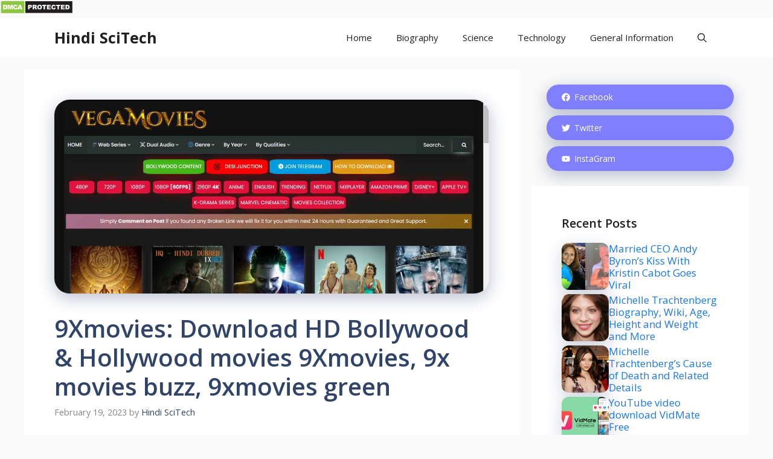

--- FILE ---
content_type: text/html; charset=UTF-8
request_url: https://hindiscitech.com/9xmovies/
body_size: 29859
content:
<!DOCTYPE html>
<html lang="en-US" prefix="og: https://ogp.me/ns#">
<head>
	<meta charset="UTF-8">
	<script>
window.JetpackScriptData = {"site":{"icon":"https://i0.wp.com/hindiscitech.com/wp-content/uploads/2023/08/cropped-WhatsApp-Image-2023-01-08-at-12.56.39.jpeg?w=64\u0026ssl=1","title":"Hindi SciTech","host":"unknown","is_wpcom_platform":false}};
</script>
	<style>img:is([sizes="auto" i], [sizes^="auto," i]) { contain-intrinsic-size: 3000px 1500px }</style>
	<meta name="viewport" content="width=device-width, initial-scale=1">
<!-- Search Engine Optimization by Rank Math - https://rankmath.com/ -->
<title>9Xmovies: Download HD Bollywood &amp; Hollywood Movies 9Xmovies, 9x Movies Buzz, 9xmovies Green</title>
<meta name="description" content="The website 9xMovies, 9Xmovies: Download HD Bollywood &amp; Hollywood movies 9Xmovies, 9x movies buzz, 9xmovies green"/>
<meta name="robots" content="follow, index, max-snippet:-1, max-video-preview:-1, max-image-preview:large"/>
<link rel="canonical" href="https://hindiscitech.com/9xmovies/" />
<meta property="og:locale" content="en_US" />
<meta property="og:type" content="article" />
<meta property="og:title" content="9Xmovies: Download HD Bollywood &amp; Hollywood Movies 9Xmovies, 9x Movies Buzz, 9xmovies Green" />
<meta property="og:description" content="The website 9xMovies, 9Xmovies: Download HD Bollywood &amp; Hollywood movies 9Xmovies, 9x movies buzz, 9xmovies green" />
<meta property="og:url" content="https://hindiscitech.com/9xmovies/" />
<meta property="og:site_name" content="Hindi SciTech" />
<meta property="article:tag" content="9Xmovies" />
<meta property="article:tag" content="9Xmovies about" />
<meta property="article:tag" content="9Xmovies download" />
<meta property="article:tag" content="Bollyflix-Download 480P 480p 720p HD 300MB Movies Bollyflix bollywood movies download" />
<meta property="article:tag" content="download" />
<meta property="article:tag" content="Eternals Movie download-Eternals movie free online" />
<meta property="article:tag" content="Movieflix movie download bollywood" />
<meta property="article:section" content="Entertainment" />
<meta property="og:updated_time" content="2023-02-19T08:53:54+05:30" />
<meta property="og:image" content="https://hindiscitech.com/wp-content/uploads/2022/08/Vegamovies-NL-300mb-480p-720p-and-1080p-Movies-Download-1-2.jpg" />
<meta property="og:image:secure_url" content="https://hindiscitech.com/wp-content/uploads/2022/08/Vegamovies-NL-300mb-480p-720p-and-1080p-Movies-Download-1-2.jpg" />
<meta property="og:image:width" content="1344" />
<meta property="og:image:height" content="600" />
<meta property="og:image:alt" content="9Xmovies: Download HD Bollywood &amp; Hollywood movies 9Xmovies, 9x movies buzz, 9xmovies green" />
<meta property="og:image:type" content="image/jpeg" />
<meta property="article:published_time" content="2023-02-19T08:53:00+05:30" />
<meta property="article:modified_time" content="2023-02-19T08:53:54+05:30" />
<meta name="twitter:card" content="summary_large_image" />
<meta name="twitter:title" content="9Xmovies: Download HD Bollywood &amp; Hollywood Movies 9Xmovies, 9x Movies Buzz, 9xmovies Green" />
<meta name="twitter:description" content="The website 9xMovies, 9Xmovies: Download HD Bollywood &amp; Hollywood movies 9Xmovies, 9x movies buzz, 9xmovies green" />
<meta name="twitter:image" content="https://hindiscitech.com/wp-content/uploads/2022/08/Vegamovies-NL-300mb-480p-720p-and-1080p-Movies-Download-1-2.jpg" />
<meta name="twitter:label1" content="Written by" />
<meta name="twitter:data1" content="Hindi SciTech" />
<meta name="twitter:label2" content="Time to read" />
<meta name="twitter:data2" content="14 minutes" />
<script type="application/ld+json" class="rank-math-schema">{"@context":"https://schema.org","@graph":[{"@type":["Person","Organization"],"@id":"https://hindiscitech.com/#person","name":"Hindi SciTech","logo":{"@type":"ImageObject","@id":"https://hindiscitech.com/#logo","url":"https://hindiscitech.com/wp-content/uploads/2020/04/cropped-Hindi-SciTech.png","contentUrl":"https://hindiscitech.com/wp-content/uploads/2020/04/cropped-Hindi-SciTech.png","caption":"Hindi SciTech","inLanguage":"en-US"},"image":{"@type":"ImageObject","@id":"https://hindiscitech.com/#logo","url":"https://hindiscitech.com/wp-content/uploads/2020/04/cropped-Hindi-SciTech.png","contentUrl":"https://hindiscitech.com/wp-content/uploads/2020/04/cropped-Hindi-SciTech.png","caption":"Hindi SciTech","inLanguage":"en-US"}},{"@type":"WebSite","@id":"https://hindiscitech.com/#website","url":"https://hindiscitech.com","name":"Hindi SciTech","publisher":{"@id":"https://hindiscitech.com/#person"},"inLanguage":"en-US"},{"@type":"ImageObject","@id":"https://hindiscitech.com/wp-content/uploads/2022/08/Vegamovies-NL-300mb-480p-720p-and-1080p-Movies-Download-1-2.jpg","url":"https://hindiscitech.com/wp-content/uploads/2022/08/Vegamovies-NL-300mb-480p-720p-and-1080p-Movies-Download-1-2.jpg","width":"1344","height":"600","caption":"9Xmovies: Download HD Bollywood &amp; Hollywood movies 9Xmovies, 9x movies buzz, 9xmovies green","inLanguage":"en-US"},{"@type":"WebPage","@id":"https://hindiscitech.com/9xmovies/#webpage","url":"https://hindiscitech.com/9xmovies/","name":"9Xmovies: Download HD Bollywood &amp; Hollywood Movies 9Xmovies, 9x Movies Buzz, 9xmovies Green","datePublished":"2023-02-19T08:53:00+05:30","dateModified":"2023-02-19T08:53:54+05:30","isPartOf":{"@id":"https://hindiscitech.com/#website"},"primaryImageOfPage":{"@id":"https://hindiscitech.com/wp-content/uploads/2022/08/Vegamovies-NL-300mb-480p-720p-and-1080p-Movies-Download-1-2.jpg"},"inLanguage":"en-US"},{"@type":"Person","@id":"https://hindiscitech.com/9xmovies/#author","name":"Hindi SciTech","image":{"@type":"ImageObject","@id":"https://secure.gravatar.com/avatar/3d04d1acb9cf409b330614888d7ebb59?s=96&amp;r=g","url":"https://secure.gravatar.com/avatar/3d04d1acb9cf409b330614888d7ebb59?s=96&amp;r=g","caption":"Hindi SciTech","inLanguage":"en-US"},"sameAs":["https://hindiscitech.com"]},{"@type":"BlogPosting","headline":"9Xmovies: Download HD Bollywood &amp; Hollywood Movies 9Xmovies, 9x Movies Buzz, 9xmovies Green","datePublished":"2023-02-19T08:53:00+05:30","dateModified":"2023-02-19T08:53:54+05:30","author":{"@id":"https://hindiscitech.com/9xmovies/#author","name":"Hindi SciTech"},"publisher":{"@id":"https://hindiscitech.com/#person"},"description":"The website 9xMovies, 9Xmovies: Download HD Bollywood &amp; Hollywood movies 9Xmovies, 9x movies buzz, 9xmovies green","name":"9Xmovies: Download HD Bollywood &amp; Hollywood Movies 9Xmovies, 9x Movies Buzz, 9xmovies Green","@id":"https://hindiscitech.com/9xmovies/#richSnippet","isPartOf":{"@id":"https://hindiscitech.com/9xmovies/#webpage"},"image":{"@id":"https://hindiscitech.com/wp-content/uploads/2022/08/Vegamovies-NL-300mb-480p-720p-and-1080p-Movies-Download-1-2.jpg"},"inLanguage":"en-US","mainEntityOfPage":{"@id":"https://hindiscitech.com/9xmovies/#webpage"}}]}</script>
<!-- /Rank Math WordPress SEO plugin -->

<link rel='dns-prefetch' href='//static.addtoany.com' />
<link rel='dns-prefetch' href='//stats.wp.com' />
<link rel='dns-prefetch' href='//www.googletagmanager.com' />
<link rel='dns-prefetch' href='//pagead2.googlesyndication.com' />
<link href='https://fonts.gstatic.com' crossorigin rel='preconnect' />
<link href='https://fonts.googleapis.com' crossorigin rel='preconnect' />
<link rel="alternate" type="application/rss+xml" title="Hindi SciTech &raquo; Feed" href="https://hindiscitech.com/feed/" />
<link rel="alternate" type="application/rss+xml" title="Hindi SciTech &raquo; Comments Feed" href="https://hindiscitech.com/comments/feed/" />
<link rel="alternate" type="application/rss+xml" title="Hindi SciTech &raquo; Stories Feed" href="https://hindiscitech.com/web-stories/feed/"><style type="text/css" media="all">@font-face{font-family:'Open Sans';font-style:italic;font-weight:400;font-stretch:100%;font-display:swap;src:url(https://fonts.gstatic.com/s/opensans/v43/memQYaGs126MiZpBA-UFUIcVXSCEkx2cmqvXlWq8tWZ0Pw86hd0Rk8ZkWV0exoMUdjFXmSU_.woff) format('woff');unicode-range:U+0460-052F,U+1C80-1C8A,U+20B4,U+2DE0-2DFF,U+A640-A69F,U+FE2E-FE2F}@font-face{font-family:'Open Sans';font-style:italic;font-weight:400;font-stretch:100%;font-display:swap;src:url(https://fonts.gstatic.com/s/opensans/v43/memQYaGs126MiZpBA-UFUIcVXSCEkx2cmqvXlWq8tWZ0Pw86hd0Rk8ZkWVQexoMUdjFXmSU_.woff) format('woff');unicode-range:U+0301,U+0400-045F,U+0490-0491,U+04B0-04B1,U+2116}@font-face{font-family:'Open Sans';font-style:italic;font-weight:400;font-stretch:100%;font-display:swap;src:url(https://fonts.gstatic.com/s/opensans/v43/memQYaGs126MiZpBA-UFUIcVXSCEkx2cmqvXlWq8tWZ0Pw86hd0Rk8ZkWVwexoMUdjFXmSU_.woff) format('woff');unicode-range:U+1F00-1FFF}@font-face{font-family:'Open Sans';font-style:italic;font-weight:400;font-stretch:100%;font-display:swap;src:url(https://fonts.gstatic.com/s/opensans/v43/memQYaGs126MiZpBA-UFUIcVXSCEkx2cmqvXlWq8tWZ0Pw86hd0Rk8ZkWVMexoMUdjFXmSU_.woff) format('woff');unicode-range:U+0370-0377,U+037A-037F,U+0384-038A,U+038C,U+038E-03A1,U+03A3-03FF}@font-face{font-family:'Open Sans';font-style:italic;font-weight:400;font-stretch:100%;font-display:swap;src:url(https://fonts.gstatic.com/s/opensans/v43/memQYaGs126MiZpBA-UFUIcVXSCEkx2cmqvXlWq8tWZ0Pw86hd0Rk8ZkWVIexoMUdjFXmSU_.woff) format('woff');unicode-range:U+0307-0308,U+0590-05FF,U+200C-2010,U+20AA,U+25CC,U+FB1D-FB4F}@font-face{font-family:'Open Sans';font-style:italic;font-weight:400;font-stretch:100%;font-display:swap;src:url(https://fonts.gstatic.com/s/opensans/v43/memQYaGs126MiZpBA-UFUIcVXSCEkx2cmqvXlWq8tWZ0Pw86hd0Rk8ZkWSwexoMUdjFXmSU_.woff) format('woff');unicode-range:U+0302-0303,U+0305,U+0307-0308,U+0310,U+0312,U+0315,U+031A,U+0326-0327,U+032C,U+032F-0330,U+0332-0333,U+0338,U+033A,U+0346,U+034D,U+0391-03A1,U+03A3-03A9,U+03B1-03C9,U+03D1,U+03D5-03D6,U+03F0-03F1,U+03F4-03F5,U+2016-2017,U+2034-2038,U+203C,U+2040,U+2043,U+2047,U+2050,U+2057,U+205F,U+2070-2071,U+2074-208E,U+2090-209C,U+20D0-20DC,U+20E1,U+20E5-20EF,U+2100-2112,U+2114-2115,U+2117-2121,U+2123-214F,U+2190,U+2192,U+2194-21AE,U+21B0-21E5,U+21F1-21F2,U+21F4-2211,U+2213-2214,U+2216-22FF,U+2308-230B,U+2310,U+2319,U+231C-2321,U+2336-237A,U+237C,U+2395,U+239B-23B7,U+23D0,U+23DC-23E1,U+2474-2475,U+25AF,U+25B3,U+25B7,U+25BD,U+25C1,U+25CA,U+25CC,U+25FB,U+266D-266F,U+27C0-27FF,U+2900-2AFF,U+2B0E-2B11,U+2B30-2B4C,U+2BFE,U+3030,U+FF5B,U+FF5D,U+1D400-1D7FF,U+1EE00-1EEFF}@font-face{font-family:'Open Sans';font-style:italic;font-weight:400;font-stretch:100%;font-display:swap;src:url(https://fonts.gstatic.com/s/opensans/v43/memQYaGs126MiZpBA-UFUIcVXSCEkx2cmqvXlWq8tWZ0Pw86hd0Rk8ZkWT4exoMUdjFXmSU_.woff) format('woff');unicode-range:U+0001-000C,U+000E-001F,U+007F-009F,U+20DD-20E0,U+20E2-20E4,U+2150-218F,U+2190,U+2192,U+2194-2199,U+21AF,U+21E6-21F0,U+21F3,U+2218-2219,U+2299,U+22C4-22C6,U+2300-243F,U+2440-244A,U+2460-24FF,U+25A0-27BF,U+2800-28FF,U+2921-2922,U+2981,U+29BF,U+29EB,U+2B00-2BFF,U+4DC0-4DFF,U+FFF9-FFFB,U+10140-1018E,U+10190-1019C,U+101A0,U+101D0-101FD,U+102E0-102FB,U+10E60-10E7E,U+1D2C0-1D2D3,U+1D2E0-1D37F,U+1F000-1F0FF,U+1F100-1F1AD,U+1F1E6-1F1FF,U+1F30D-1F30F,U+1F315,U+1F31C,U+1F31E,U+1F320-1F32C,U+1F336,U+1F378,U+1F37D,U+1F382,U+1F393-1F39F,U+1F3A7-1F3A8,U+1F3AC-1F3AF,U+1F3C2,U+1F3C4-1F3C6,U+1F3CA-1F3CE,U+1F3D4-1F3E0,U+1F3ED,U+1F3F1-1F3F3,U+1F3F5-1F3F7,U+1F408,U+1F415,U+1F41F,U+1F426,U+1F43F,U+1F441-1F442,U+1F444,U+1F446-1F449,U+1F44C-1F44E,U+1F453,U+1F46A,U+1F47D,U+1F4A3,U+1F4B0,U+1F4B3,U+1F4B9,U+1F4BB,U+1F4BF,U+1F4C8-1F4CB,U+1F4D6,U+1F4DA,U+1F4DF,U+1F4E3-1F4E6,U+1F4EA-1F4ED,U+1F4F7,U+1F4F9-1F4FB,U+1F4FD-1F4FE,U+1F503,U+1F507-1F50B,U+1F50D,U+1F512-1F513,U+1F53E-1F54A,U+1F54F-1F5FA,U+1F610,U+1F650-1F67F,U+1F687,U+1F68D,U+1F691,U+1F694,U+1F698,U+1F6AD,U+1F6B2,U+1F6B9-1F6BA,U+1F6BC,U+1F6C6-1F6CF,U+1F6D3-1F6D7,U+1F6E0-1F6EA,U+1F6F0-1F6F3,U+1F6F7-1F6FC,U+1F700-1F7FF,U+1F800-1F80B,U+1F810-1F847,U+1F850-1F859,U+1F860-1F887,U+1F890-1F8AD,U+1F8B0-1F8BB,U+1F8C0-1F8C1,U+1F900-1F90B,U+1F93B,U+1F946,U+1F984,U+1F996,U+1F9E9,U+1FA00-1FA6F,U+1FA70-1FA7C,U+1FA80-1FA89,U+1FA8F-1FAC6,U+1FACE-1FADC,U+1FADF-1FAE9,U+1FAF0-1FAF8,U+1FB00-1FBFF}@font-face{font-family:'Open Sans';font-style:italic;font-weight:400;font-stretch:100%;font-display:swap;src:url(https://fonts.gstatic.com/s/opensans/v43/memQYaGs126MiZpBA-UFUIcVXSCEkx2cmqvXlWq8tWZ0Pw86hd0Rk8ZkWV8exoMUdjFXmSU_.woff) format('woff');unicode-range:U+0102-0103,U+0110-0111,U+0128-0129,U+0168-0169,U+01A0-01A1,U+01AF-01B0,U+0300-0301,U+0303-0304,U+0308-0309,U+0323,U+0329,U+1EA0-1EF9,U+20AB}@font-face{font-family:'Open Sans';font-style:italic;font-weight:400;font-stretch:100%;font-display:swap;src:url(https://fonts.gstatic.com/s/opensans/v43/memQYaGs126MiZpBA-UFUIcVXSCEkx2cmqvXlWq8tWZ0Pw86hd0Rk8ZkWV4exoMUdjFXmSU_.woff) format('woff');unicode-range:U+0100-02BA,U+02BD-02C5,U+02C7-02CC,U+02CE-02D7,U+02DD-02FF,U+0304,U+0308,U+0329,U+1D00-1DBF,U+1E00-1E9F,U+1EF2-1EFF,U+2020,U+20A0-20AB,U+20AD-20C0,U+2113,U+2C60-2C7F,U+A720-A7FF}@font-face{font-family:'Open Sans';font-style:italic;font-weight:400;font-stretch:100%;font-display:swap;src:url(https://fonts.gstatic.com/s/opensans/v43/memQYaGs126MiZpBA-UFUIcVXSCEkx2cmqvXlWq8tWZ0Pw86hd0Rk8ZkWVAexoMUdjFXmQ.woff) format('woff');unicode-range:U+0000-00FF,U+0131,U+0152-0153,U+02BB-02BC,U+02C6,U+02DA,U+02DC,U+0304,U+0308,U+0329,U+2000-206F,U+20AC,U+2122,U+2191,U+2193,U+2212,U+2215,U+FEFF,U+FFFD}@font-face{font-family:'Open Sans';font-display:block;font-style:normal;font-weight:300;font-stretch:100%;font-display:swap;src:url(https://fonts.gstatic.com/s/opensans/v43/memvYaGs126MiZpBA-UvWbX2vVnXBbObj2OVTSKmu0SC55K5gw.woff2) format('woff2');unicode-range:U+0460-052F,U+1C80-1C8A,U+20B4,U+2DE0-2DFF,U+A640-A69F,U+FE2E-FE2F}@font-face{font-family:'Open Sans';font-display:block;font-style:normal;font-weight:300;font-stretch:100%;font-display:swap;src:url(https://fonts.gstatic.com/s/opensans/v43/memvYaGs126MiZpBA-UvWbX2vVnXBbObj2OVTSumu0SC55K5gw.woff2) format('woff2');unicode-range:U+0301,U+0400-045F,U+0490-0491,U+04B0-04B1,U+2116}@font-face{font-family:'Open Sans';font-display:block;font-style:normal;font-weight:300;font-stretch:100%;font-display:swap;src:url(https://fonts.gstatic.com/s/opensans/v43/memvYaGs126MiZpBA-UvWbX2vVnXBbObj2OVTSOmu0SC55K5gw.woff2) format('woff2');unicode-range:U+1F00-1FFF}@font-face{font-family:'Open Sans';font-display:block;font-style:normal;font-weight:300;font-stretch:100%;font-display:swap;src:url(https://fonts.gstatic.com/s/opensans/v43/memvYaGs126MiZpBA-UvWbX2vVnXBbObj2OVTSymu0SC55K5gw.woff2) format('woff2');unicode-range:U+0370-0377,U+037A-037F,U+0384-038A,U+038C,U+038E-03A1,U+03A3-03FF}@font-face{font-family:'Open Sans';font-display:block;font-style:normal;font-weight:300;font-stretch:100%;font-display:swap;src:url(https://fonts.gstatic.com/s/opensans/v43/memvYaGs126MiZpBA-UvWbX2vVnXBbObj2OVTS2mu0SC55K5gw.woff2) format('woff2');unicode-range:U+0307-0308,U+0590-05FF,U+200C-2010,U+20AA,U+25CC,U+FB1D-FB4F}@font-face{font-family:'Open Sans';font-display:block;font-style:normal;font-weight:300;font-stretch:100%;font-display:swap;src:url(https://fonts.gstatic.com/s/opensans/v43/memvYaGs126MiZpBA-UvWbX2vVnXBbObj2OVTVOmu0SC55K5gw.woff2) format('woff2');unicode-range:U+0302-0303,U+0305,U+0307-0308,U+0310,U+0312,U+0315,U+031A,U+0326-0327,U+032C,U+032F-0330,U+0332-0333,U+0338,U+033A,U+0346,U+034D,U+0391-03A1,U+03A3-03A9,U+03B1-03C9,U+03D1,U+03D5-03D6,U+03F0-03F1,U+03F4-03F5,U+2016-2017,U+2034-2038,U+203C,U+2040,U+2043,U+2047,U+2050,U+2057,U+205F,U+2070-2071,U+2074-208E,U+2090-209C,U+20D0-20DC,U+20E1,U+20E5-20EF,U+2100-2112,U+2114-2115,U+2117-2121,U+2123-214F,U+2190,U+2192,U+2194-21AE,U+21B0-21E5,U+21F1-21F2,U+21F4-2211,U+2213-2214,U+2216-22FF,U+2308-230B,U+2310,U+2319,U+231C-2321,U+2336-237A,U+237C,U+2395,U+239B-23B7,U+23D0,U+23DC-23E1,U+2474-2475,U+25AF,U+25B3,U+25B7,U+25BD,U+25C1,U+25CA,U+25CC,U+25FB,U+266D-266F,U+27C0-27FF,U+2900-2AFF,U+2B0E-2B11,U+2B30-2B4C,U+2BFE,U+3030,U+FF5B,U+FF5D,U+1D400-1D7FF,U+1EE00-1EEFF}@font-face{font-family:'Open Sans';font-display:block;font-style:normal;font-weight:300;font-stretch:100%;font-display:swap;src:url(https://fonts.gstatic.com/s/opensans/v43/memvYaGs126MiZpBA-UvWbX2vVnXBbObj2OVTUGmu0SC55K5gw.woff2) format('woff2');unicode-range:U+0001-000C,U+000E-001F,U+007F-009F,U+20DD-20E0,U+20E2-20E4,U+2150-218F,U+2190,U+2192,U+2194-2199,U+21AF,U+21E6-21F0,U+21F3,U+2218-2219,U+2299,U+22C4-22C6,U+2300-243F,U+2440-244A,U+2460-24FF,U+25A0-27BF,U+2800-28FF,U+2921-2922,U+2981,U+29BF,U+29EB,U+2B00-2BFF,U+4DC0-4DFF,U+FFF9-FFFB,U+10140-1018E,U+10190-1019C,U+101A0,U+101D0-101FD,U+102E0-102FB,U+10E60-10E7E,U+1D2C0-1D2D3,U+1D2E0-1D37F,U+1F000-1F0FF,U+1F100-1F1AD,U+1F1E6-1F1FF,U+1F30D-1F30F,U+1F315,U+1F31C,U+1F31E,U+1F320-1F32C,U+1F336,U+1F378,U+1F37D,U+1F382,U+1F393-1F39F,U+1F3A7-1F3A8,U+1F3AC-1F3AF,U+1F3C2,U+1F3C4-1F3C6,U+1F3CA-1F3CE,U+1F3D4-1F3E0,U+1F3ED,U+1F3F1-1F3F3,U+1F3F5-1F3F7,U+1F408,U+1F415,U+1F41F,U+1F426,U+1F43F,U+1F441-1F442,U+1F444,U+1F446-1F449,U+1F44C-1F44E,U+1F453,U+1F46A,U+1F47D,U+1F4A3,U+1F4B0,U+1F4B3,U+1F4B9,U+1F4BB,U+1F4BF,U+1F4C8-1F4CB,U+1F4D6,U+1F4DA,U+1F4DF,U+1F4E3-1F4E6,U+1F4EA-1F4ED,U+1F4F7,U+1F4F9-1F4FB,U+1F4FD-1F4FE,U+1F503,U+1F507-1F50B,U+1F50D,U+1F512-1F513,U+1F53E-1F54A,U+1F54F-1F5FA,U+1F610,U+1F650-1F67F,U+1F687,U+1F68D,U+1F691,U+1F694,U+1F698,U+1F6AD,U+1F6B2,U+1F6B9-1F6BA,U+1F6BC,U+1F6C6-1F6CF,U+1F6D3-1F6D7,U+1F6E0-1F6EA,U+1F6F0-1F6F3,U+1F6F7-1F6FC,U+1F700-1F7FF,U+1F800-1F80B,U+1F810-1F847,U+1F850-1F859,U+1F860-1F887,U+1F890-1F8AD,U+1F8B0-1F8BB,U+1F8C0-1F8C1,U+1F900-1F90B,U+1F93B,U+1F946,U+1F984,U+1F996,U+1F9E9,U+1FA00-1FA6F,U+1FA70-1FA7C,U+1FA80-1FA89,U+1FA8F-1FAC6,U+1FACE-1FADC,U+1FADF-1FAE9,U+1FAF0-1FAF8,U+1FB00-1FBFF}@font-face{font-family:'Open Sans';font-display:block;font-style:normal;font-weight:300;font-stretch:100%;font-display:swap;src:url(https://fonts.gstatic.com/s/opensans/v43/memvYaGs126MiZpBA-UvWbX2vVnXBbObj2OVTSCmu0SC55K5gw.woff2) format('woff2');unicode-range:U+0102-0103,U+0110-0111,U+0128-0129,U+0168-0169,U+01A0-01A1,U+01AF-01B0,U+0300-0301,U+0303-0304,U+0308-0309,U+0323,U+0329,U+1EA0-1EF9,U+20AB}@font-face{font-family:'Open Sans';font-display:block;font-style:normal;font-weight:300;font-stretch:100%;font-display:swap;src:url(https://fonts.gstatic.com/s/opensans/v43/memvYaGs126MiZpBA-UvWbX2vVnXBbObj2OVTSGmu0SC55K5gw.woff2) format('woff2');unicode-range:U+0100-02BA,U+02BD-02C5,U+02C7-02CC,U+02CE-02D7,U+02DD-02FF,U+0304,U+0308,U+0329,U+1D00-1DBF,U+1E00-1E9F,U+1EF2-1EFF,U+2020,U+20A0-20AB,U+20AD-20C0,U+2113,U+2C60-2C7F,U+A720-A7FF}@font-face{font-family:'Open Sans';font-display:block;font-style:normal;font-weight:300;font-stretch:100%;font-display:swap;src:url(https://fonts.gstatic.com/s/opensans/v43/memvYaGs126MiZpBA-UvWbX2vVnXBbObj2OVTS-mu0SC55I.woff2) format('woff2');unicode-range:U+0000-00FF,U+0131,U+0152-0153,U+02BB-02BC,U+02C6,U+02DA,U+02DC,U+0304,U+0308,U+0329,U+2000-206F,U+20AC,U+2122,U+2191,U+2193,U+2212,U+2215,U+FEFF,U+FFFD}@font-face{font-family:'Open Sans';font-display:block;font-style:normal;font-weight:400;font-stretch:100%;font-display:swap;src:url(https://fonts.gstatic.com/s/opensans/v43/memvYaGs126MiZpBA-UvWbX2vVnXBbObj2OVTSKmu0SC55K5gw.woff2) format('woff2');unicode-range:U+0460-052F,U+1C80-1C8A,U+20B4,U+2DE0-2DFF,U+A640-A69F,U+FE2E-FE2F}@font-face{font-family:'Open Sans';font-display:block;font-style:normal;font-weight:400;font-stretch:100%;font-display:swap;src:url(https://fonts.gstatic.com/s/opensans/v43/memvYaGs126MiZpBA-UvWbX2vVnXBbObj2OVTSumu0SC55K5gw.woff2) format('woff2');unicode-range:U+0301,U+0400-045F,U+0490-0491,U+04B0-04B1,U+2116}@font-face{font-family:'Open Sans';font-display:block;font-style:normal;font-weight:400;font-stretch:100%;font-display:swap;src:url(https://fonts.gstatic.com/s/opensans/v43/memvYaGs126MiZpBA-UvWbX2vVnXBbObj2OVTSOmu0SC55K5gw.woff2) format('woff2');unicode-range:U+1F00-1FFF}@font-face{font-family:'Open Sans';font-display:block;font-style:normal;font-weight:400;font-stretch:100%;font-display:swap;src:url(https://fonts.gstatic.com/s/opensans/v43/memvYaGs126MiZpBA-UvWbX2vVnXBbObj2OVTSymu0SC55K5gw.woff2) format('woff2');unicode-range:U+0370-0377,U+037A-037F,U+0384-038A,U+038C,U+038E-03A1,U+03A3-03FF}@font-face{font-family:'Open Sans';font-display:block;font-style:normal;font-weight:400;font-stretch:100%;font-display:swap;src:url(https://fonts.gstatic.com/s/opensans/v43/memvYaGs126MiZpBA-UvWbX2vVnXBbObj2OVTS2mu0SC55K5gw.woff2) format('woff2');unicode-range:U+0307-0308,U+0590-05FF,U+200C-2010,U+20AA,U+25CC,U+FB1D-FB4F}@font-face{font-family:'Open Sans';font-display:block;font-style:normal;font-weight:400;font-stretch:100%;font-display:swap;src:url(https://fonts.gstatic.com/s/opensans/v43/memvYaGs126MiZpBA-UvWbX2vVnXBbObj2OVTVOmu0SC55K5gw.woff2) format('woff2');unicode-range:U+0302-0303,U+0305,U+0307-0308,U+0310,U+0312,U+0315,U+031A,U+0326-0327,U+032C,U+032F-0330,U+0332-0333,U+0338,U+033A,U+0346,U+034D,U+0391-03A1,U+03A3-03A9,U+03B1-03C9,U+03D1,U+03D5-03D6,U+03F0-03F1,U+03F4-03F5,U+2016-2017,U+2034-2038,U+203C,U+2040,U+2043,U+2047,U+2050,U+2057,U+205F,U+2070-2071,U+2074-208E,U+2090-209C,U+20D0-20DC,U+20E1,U+20E5-20EF,U+2100-2112,U+2114-2115,U+2117-2121,U+2123-214F,U+2190,U+2192,U+2194-21AE,U+21B0-21E5,U+21F1-21F2,U+21F4-2211,U+2213-2214,U+2216-22FF,U+2308-230B,U+2310,U+2319,U+231C-2321,U+2336-237A,U+237C,U+2395,U+239B-23B7,U+23D0,U+23DC-23E1,U+2474-2475,U+25AF,U+25B3,U+25B7,U+25BD,U+25C1,U+25CA,U+25CC,U+25FB,U+266D-266F,U+27C0-27FF,U+2900-2AFF,U+2B0E-2B11,U+2B30-2B4C,U+2BFE,U+3030,U+FF5B,U+FF5D,U+1D400-1D7FF,U+1EE00-1EEFF}@font-face{font-family:'Open Sans';font-display:block;font-style:normal;font-weight:400;font-stretch:100%;font-display:swap;src:url(https://fonts.gstatic.com/s/opensans/v43/memvYaGs126MiZpBA-UvWbX2vVnXBbObj2OVTUGmu0SC55K5gw.woff2) format('woff2');unicode-range:U+0001-000C,U+000E-001F,U+007F-009F,U+20DD-20E0,U+20E2-20E4,U+2150-218F,U+2190,U+2192,U+2194-2199,U+21AF,U+21E6-21F0,U+21F3,U+2218-2219,U+2299,U+22C4-22C6,U+2300-243F,U+2440-244A,U+2460-24FF,U+25A0-27BF,U+2800-28FF,U+2921-2922,U+2981,U+29BF,U+29EB,U+2B00-2BFF,U+4DC0-4DFF,U+FFF9-FFFB,U+10140-1018E,U+10190-1019C,U+101A0,U+101D0-101FD,U+102E0-102FB,U+10E60-10E7E,U+1D2C0-1D2D3,U+1D2E0-1D37F,U+1F000-1F0FF,U+1F100-1F1AD,U+1F1E6-1F1FF,U+1F30D-1F30F,U+1F315,U+1F31C,U+1F31E,U+1F320-1F32C,U+1F336,U+1F378,U+1F37D,U+1F382,U+1F393-1F39F,U+1F3A7-1F3A8,U+1F3AC-1F3AF,U+1F3C2,U+1F3C4-1F3C6,U+1F3CA-1F3CE,U+1F3D4-1F3E0,U+1F3ED,U+1F3F1-1F3F3,U+1F3F5-1F3F7,U+1F408,U+1F415,U+1F41F,U+1F426,U+1F43F,U+1F441-1F442,U+1F444,U+1F446-1F449,U+1F44C-1F44E,U+1F453,U+1F46A,U+1F47D,U+1F4A3,U+1F4B0,U+1F4B3,U+1F4B9,U+1F4BB,U+1F4BF,U+1F4C8-1F4CB,U+1F4D6,U+1F4DA,U+1F4DF,U+1F4E3-1F4E6,U+1F4EA-1F4ED,U+1F4F7,U+1F4F9-1F4FB,U+1F4FD-1F4FE,U+1F503,U+1F507-1F50B,U+1F50D,U+1F512-1F513,U+1F53E-1F54A,U+1F54F-1F5FA,U+1F610,U+1F650-1F67F,U+1F687,U+1F68D,U+1F691,U+1F694,U+1F698,U+1F6AD,U+1F6B2,U+1F6B9-1F6BA,U+1F6BC,U+1F6C6-1F6CF,U+1F6D3-1F6D7,U+1F6E0-1F6EA,U+1F6F0-1F6F3,U+1F6F7-1F6FC,U+1F700-1F7FF,U+1F800-1F80B,U+1F810-1F847,U+1F850-1F859,U+1F860-1F887,U+1F890-1F8AD,U+1F8B0-1F8BB,U+1F8C0-1F8C1,U+1F900-1F90B,U+1F93B,U+1F946,U+1F984,U+1F996,U+1F9E9,U+1FA00-1FA6F,U+1FA70-1FA7C,U+1FA80-1FA89,U+1FA8F-1FAC6,U+1FACE-1FADC,U+1FADF-1FAE9,U+1FAF0-1FAF8,U+1FB00-1FBFF}@font-face{font-family:'Open Sans';font-display:block;font-style:normal;font-weight:400;font-stretch:100%;font-display:swap;src:url(https://fonts.gstatic.com/s/opensans/v43/memvYaGs126MiZpBA-UvWbX2vVnXBbObj2OVTSCmu0SC55K5gw.woff2) format('woff2');unicode-range:U+0102-0103,U+0110-0111,U+0128-0129,U+0168-0169,U+01A0-01A1,U+01AF-01B0,U+0300-0301,U+0303-0304,U+0308-0309,U+0323,U+0329,U+1EA0-1EF9,U+20AB}@font-face{font-family:'Open Sans';font-display:block;font-style:normal;font-weight:400;font-stretch:100%;font-display:swap;src:url(https://fonts.gstatic.com/s/opensans/v43/memvYaGs126MiZpBA-UvWbX2vVnXBbObj2OVTSGmu0SC55K5gw.woff2) format('woff2');unicode-range:U+0100-02BA,U+02BD-02C5,U+02C7-02CC,U+02CE-02D7,U+02DD-02FF,U+0304,U+0308,U+0329,U+1D00-1DBF,U+1E00-1E9F,U+1EF2-1EFF,U+2020,U+20A0-20AB,U+20AD-20C0,U+2113,U+2C60-2C7F,U+A720-A7FF}@font-face{font-family:'Open Sans';font-display:block;font-style:normal;font-weight:400;font-stretch:100%;font-display:swap;src:url(https://fonts.gstatic.com/s/opensans/v43/memvYaGs126MiZpBA-UvWbX2vVnXBbObj2OVTS-mu0SC55I.woff2) format('woff2');unicode-range:U+0000-00FF,U+0131,U+0152-0153,U+02BB-02BC,U+02C6,U+02DA,U+02DC,U+0304,U+0308,U+0329,U+2000-206F,U+20AC,U+2122,U+2191,U+2193,U+2212,U+2215,U+FEFF,U+FFFD}@font-face{font-family:'Open Sans';font-display:block;font-style:normal;font-weight:600;font-stretch:100%;font-display:swap;src:url(https://fonts.gstatic.com/s/opensans/v43/memvYaGs126MiZpBA-UvWbX2vVnXBbObj2OVTSKmu0SC55K5gw.woff2) format('woff2');unicode-range:U+0460-052F,U+1C80-1C8A,U+20B4,U+2DE0-2DFF,U+A640-A69F,U+FE2E-FE2F}@font-face{font-family:'Open Sans';font-display:block;font-style:normal;font-weight:600;font-stretch:100%;font-display:swap;src:url(https://fonts.gstatic.com/s/opensans/v43/memvYaGs126MiZpBA-UvWbX2vVnXBbObj2OVTSumu0SC55K5gw.woff2) format('woff2');unicode-range:U+0301,U+0400-045F,U+0490-0491,U+04B0-04B1,U+2116}@font-face{font-family:'Open Sans';font-display:block;font-style:normal;font-weight:600;font-stretch:100%;font-display:swap;src:url(https://fonts.gstatic.com/s/opensans/v43/memvYaGs126MiZpBA-UvWbX2vVnXBbObj2OVTSOmu0SC55K5gw.woff2) format('woff2');unicode-range:U+1F00-1FFF}@font-face{font-family:'Open Sans';font-display:block;font-style:normal;font-weight:600;font-stretch:100%;font-display:swap;src:url(https://fonts.gstatic.com/s/opensans/v43/memvYaGs126MiZpBA-UvWbX2vVnXBbObj2OVTSymu0SC55K5gw.woff2) format('woff2');unicode-range:U+0370-0377,U+037A-037F,U+0384-038A,U+038C,U+038E-03A1,U+03A3-03FF}@font-face{font-family:'Open Sans';font-display:block;font-style:normal;font-weight:600;font-stretch:100%;font-display:swap;src:url(https://fonts.gstatic.com/s/opensans/v43/memvYaGs126MiZpBA-UvWbX2vVnXBbObj2OVTS2mu0SC55K5gw.woff2) format('woff2');unicode-range:U+0307-0308,U+0590-05FF,U+200C-2010,U+20AA,U+25CC,U+FB1D-FB4F}@font-face{font-family:'Open Sans';font-display:block;font-style:normal;font-weight:600;font-stretch:100%;font-display:swap;src:url(https://fonts.gstatic.com/s/opensans/v43/memvYaGs126MiZpBA-UvWbX2vVnXBbObj2OVTVOmu0SC55K5gw.woff2) format('woff2');unicode-range:U+0302-0303,U+0305,U+0307-0308,U+0310,U+0312,U+0315,U+031A,U+0326-0327,U+032C,U+032F-0330,U+0332-0333,U+0338,U+033A,U+0346,U+034D,U+0391-03A1,U+03A3-03A9,U+03B1-03C9,U+03D1,U+03D5-03D6,U+03F0-03F1,U+03F4-03F5,U+2016-2017,U+2034-2038,U+203C,U+2040,U+2043,U+2047,U+2050,U+2057,U+205F,U+2070-2071,U+2074-208E,U+2090-209C,U+20D0-20DC,U+20E1,U+20E5-20EF,U+2100-2112,U+2114-2115,U+2117-2121,U+2123-214F,U+2190,U+2192,U+2194-21AE,U+21B0-21E5,U+21F1-21F2,U+21F4-2211,U+2213-2214,U+2216-22FF,U+2308-230B,U+2310,U+2319,U+231C-2321,U+2336-237A,U+237C,U+2395,U+239B-23B7,U+23D0,U+23DC-23E1,U+2474-2475,U+25AF,U+25B3,U+25B7,U+25BD,U+25C1,U+25CA,U+25CC,U+25FB,U+266D-266F,U+27C0-27FF,U+2900-2AFF,U+2B0E-2B11,U+2B30-2B4C,U+2BFE,U+3030,U+FF5B,U+FF5D,U+1D400-1D7FF,U+1EE00-1EEFF}@font-face{font-family:'Open Sans';font-display:block;font-style:normal;font-weight:600;font-stretch:100%;font-display:swap;src:url(https://fonts.gstatic.com/s/opensans/v43/memvYaGs126MiZpBA-UvWbX2vVnXBbObj2OVTUGmu0SC55K5gw.woff2) format('woff2');unicode-range:U+0001-000C,U+000E-001F,U+007F-009F,U+20DD-20E0,U+20E2-20E4,U+2150-218F,U+2190,U+2192,U+2194-2199,U+21AF,U+21E6-21F0,U+21F3,U+2218-2219,U+2299,U+22C4-22C6,U+2300-243F,U+2440-244A,U+2460-24FF,U+25A0-27BF,U+2800-28FF,U+2921-2922,U+2981,U+29BF,U+29EB,U+2B00-2BFF,U+4DC0-4DFF,U+FFF9-FFFB,U+10140-1018E,U+10190-1019C,U+101A0,U+101D0-101FD,U+102E0-102FB,U+10E60-10E7E,U+1D2C0-1D2D3,U+1D2E0-1D37F,U+1F000-1F0FF,U+1F100-1F1AD,U+1F1E6-1F1FF,U+1F30D-1F30F,U+1F315,U+1F31C,U+1F31E,U+1F320-1F32C,U+1F336,U+1F378,U+1F37D,U+1F382,U+1F393-1F39F,U+1F3A7-1F3A8,U+1F3AC-1F3AF,U+1F3C2,U+1F3C4-1F3C6,U+1F3CA-1F3CE,U+1F3D4-1F3E0,U+1F3ED,U+1F3F1-1F3F3,U+1F3F5-1F3F7,U+1F408,U+1F415,U+1F41F,U+1F426,U+1F43F,U+1F441-1F442,U+1F444,U+1F446-1F449,U+1F44C-1F44E,U+1F453,U+1F46A,U+1F47D,U+1F4A3,U+1F4B0,U+1F4B3,U+1F4B9,U+1F4BB,U+1F4BF,U+1F4C8-1F4CB,U+1F4D6,U+1F4DA,U+1F4DF,U+1F4E3-1F4E6,U+1F4EA-1F4ED,U+1F4F7,U+1F4F9-1F4FB,U+1F4FD-1F4FE,U+1F503,U+1F507-1F50B,U+1F50D,U+1F512-1F513,U+1F53E-1F54A,U+1F54F-1F5FA,U+1F610,U+1F650-1F67F,U+1F687,U+1F68D,U+1F691,U+1F694,U+1F698,U+1F6AD,U+1F6B2,U+1F6B9-1F6BA,U+1F6BC,U+1F6C6-1F6CF,U+1F6D3-1F6D7,U+1F6E0-1F6EA,U+1F6F0-1F6F3,U+1F6F7-1F6FC,U+1F700-1F7FF,U+1F800-1F80B,U+1F810-1F847,U+1F850-1F859,U+1F860-1F887,U+1F890-1F8AD,U+1F8B0-1F8BB,U+1F8C0-1F8C1,U+1F900-1F90B,U+1F93B,U+1F946,U+1F984,U+1F996,U+1F9E9,U+1FA00-1FA6F,U+1FA70-1FA7C,U+1FA80-1FA89,U+1FA8F-1FAC6,U+1FACE-1FADC,U+1FADF-1FAE9,U+1FAF0-1FAF8,U+1FB00-1FBFF}@font-face{font-family:'Open Sans';font-display:block;font-style:normal;font-weight:600;font-stretch:100%;font-display:swap;src:url(https://fonts.gstatic.com/s/opensans/v43/memvYaGs126MiZpBA-UvWbX2vVnXBbObj2OVTSCmu0SC55K5gw.woff2) format('woff2');unicode-range:U+0102-0103,U+0110-0111,U+0128-0129,U+0168-0169,U+01A0-01A1,U+01AF-01B0,U+0300-0301,U+0303-0304,U+0308-0309,U+0323,U+0329,U+1EA0-1EF9,U+20AB}@font-face{font-family:'Open Sans';font-display:block;font-style:normal;font-weight:600;font-stretch:100%;font-display:swap;src:url(https://fonts.gstatic.com/s/opensans/v43/memvYaGs126MiZpBA-UvWbX2vVnXBbObj2OVTSGmu0SC55K5gw.woff2) format('woff2');unicode-range:U+0100-02BA,U+02BD-02C5,U+02C7-02CC,U+02CE-02D7,U+02DD-02FF,U+0304,U+0308,U+0329,U+1D00-1DBF,U+1E00-1E9F,U+1EF2-1EFF,U+2020,U+20A0-20AB,U+20AD-20C0,U+2113,U+2C60-2C7F,U+A720-A7FF}@font-face{font-family:'Open Sans';font-display:block;font-style:normal;font-weight:600;font-stretch:100%;font-display:swap;src:url(https://fonts.gstatic.com/s/opensans/v43/memvYaGs126MiZpBA-UvWbX2vVnXBbObj2OVTS-mu0SC55I.woff2) format('woff2');unicode-range:U+0000-00FF,U+0131,U+0152-0153,U+02BB-02BC,U+02C6,U+02DA,U+02DC,U+0304,U+0308,U+0329,U+2000-206F,U+20AC,U+2122,U+2191,U+2193,U+2212,U+2215,U+FEFF,U+FFFD}@font-face{font-family:'Open Sans';font-display:block;font-style:normal;font-weight:700;font-stretch:100%;font-display:swap;src:url(https://fonts.gstatic.com/s/opensans/v43/memvYaGs126MiZpBA-UvWbX2vVnXBbObj2OVTSKmu0SC55K5gw.woff2) format('woff2');unicode-range:U+0460-052F,U+1C80-1C8A,U+20B4,U+2DE0-2DFF,U+A640-A69F,U+FE2E-FE2F}@font-face{font-family:'Open Sans';font-display:block;font-style:normal;font-weight:700;font-stretch:100%;font-display:swap;src:url(https://fonts.gstatic.com/s/opensans/v43/memvYaGs126MiZpBA-UvWbX2vVnXBbObj2OVTSumu0SC55K5gw.woff2) format('woff2');unicode-range:U+0301,U+0400-045F,U+0490-0491,U+04B0-04B1,U+2116}@font-face{font-family:'Open Sans';font-display:block;font-style:normal;font-weight:700;font-stretch:100%;font-display:swap;src:url(https://fonts.gstatic.com/s/opensans/v43/memvYaGs126MiZpBA-UvWbX2vVnXBbObj2OVTSOmu0SC55K5gw.woff2) format('woff2');unicode-range:U+1F00-1FFF}@font-face{font-family:'Open Sans';font-display:block;font-style:normal;font-weight:700;font-stretch:100%;font-display:swap;src:url(https://fonts.gstatic.com/s/opensans/v43/memvYaGs126MiZpBA-UvWbX2vVnXBbObj2OVTSymu0SC55K5gw.woff2) format('woff2');unicode-range:U+0370-0377,U+037A-037F,U+0384-038A,U+038C,U+038E-03A1,U+03A3-03FF}@font-face{font-family:'Open Sans';font-display:block;font-style:normal;font-weight:700;font-stretch:100%;font-display:swap;src:url(https://fonts.gstatic.com/s/opensans/v43/memvYaGs126MiZpBA-UvWbX2vVnXBbObj2OVTS2mu0SC55K5gw.woff2) format('woff2');unicode-range:U+0307-0308,U+0590-05FF,U+200C-2010,U+20AA,U+25CC,U+FB1D-FB4F}@font-face{font-family:'Open Sans';font-display:block;font-style:normal;font-weight:700;font-stretch:100%;font-display:swap;src:url(https://fonts.gstatic.com/s/opensans/v43/memvYaGs126MiZpBA-UvWbX2vVnXBbObj2OVTVOmu0SC55K5gw.woff2) format('woff2');unicode-range:U+0302-0303,U+0305,U+0307-0308,U+0310,U+0312,U+0315,U+031A,U+0326-0327,U+032C,U+032F-0330,U+0332-0333,U+0338,U+033A,U+0346,U+034D,U+0391-03A1,U+03A3-03A9,U+03B1-03C9,U+03D1,U+03D5-03D6,U+03F0-03F1,U+03F4-03F5,U+2016-2017,U+2034-2038,U+203C,U+2040,U+2043,U+2047,U+2050,U+2057,U+205F,U+2070-2071,U+2074-208E,U+2090-209C,U+20D0-20DC,U+20E1,U+20E5-20EF,U+2100-2112,U+2114-2115,U+2117-2121,U+2123-214F,U+2190,U+2192,U+2194-21AE,U+21B0-21E5,U+21F1-21F2,U+21F4-2211,U+2213-2214,U+2216-22FF,U+2308-230B,U+2310,U+2319,U+231C-2321,U+2336-237A,U+237C,U+2395,U+239B-23B7,U+23D0,U+23DC-23E1,U+2474-2475,U+25AF,U+25B3,U+25B7,U+25BD,U+25C1,U+25CA,U+25CC,U+25FB,U+266D-266F,U+27C0-27FF,U+2900-2AFF,U+2B0E-2B11,U+2B30-2B4C,U+2BFE,U+3030,U+FF5B,U+FF5D,U+1D400-1D7FF,U+1EE00-1EEFF}@font-face{font-family:'Open Sans';font-display:block;font-style:normal;font-weight:700;font-stretch:100%;font-display:swap;src:url(https://fonts.gstatic.com/s/opensans/v43/memvYaGs126MiZpBA-UvWbX2vVnXBbObj2OVTUGmu0SC55K5gw.woff2) format('woff2');unicode-range:U+0001-000C,U+000E-001F,U+007F-009F,U+20DD-20E0,U+20E2-20E4,U+2150-218F,U+2190,U+2192,U+2194-2199,U+21AF,U+21E6-21F0,U+21F3,U+2218-2219,U+2299,U+22C4-22C6,U+2300-243F,U+2440-244A,U+2460-24FF,U+25A0-27BF,U+2800-28FF,U+2921-2922,U+2981,U+29BF,U+29EB,U+2B00-2BFF,U+4DC0-4DFF,U+FFF9-FFFB,U+10140-1018E,U+10190-1019C,U+101A0,U+101D0-101FD,U+102E0-102FB,U+10E60-10E7E,U+1D2C0-1D2D3,U+1D2E0-1D37F,U+1F000-1F0FF,U+1F100-1F1AD,U+1F1E6-1F1FF,U+1F30D-1F30F,U+1F315,U+1F31C,U+1F31E,U+1F320-1F32C,U+1F336,U+1F378,U+1F37D,U+1F382,U+1F393-1F39F,U+1F3A7-1F3A8,U+1F3AC-1F3AF,U+1F3C2,U+1F3C4-1F3C6,U+1F3CA-1F3CE,U+1F3D4-1F3E0,U+1F3ED,U+1F3F1-1F3F3,U+1F3F5-1F3F7,U+1F408,U+1F415,U+1F41F,U+1F426,U+1F43F,U+1F441-1F442,U+1F444,U+1F446-1F449,U+1F44C-1F44E,U+1F453,U+1F46A,U+1F47D,U+1F4A3,U+1F4B0,U+1F4B3,U+1F4B9,U+1F4BB,U+1F4BF,U+1F4C8-1F4CB,U+1F4D6,U+1F4DA,U+1F4DF,U+1F4E3-1F4E6,U+1F4EA-1F4ED,U+1F4F7,U+1F4F9-1F4FB,U+1F4FD-1F4FE,U+1F503,U+1F507-1F50B,U+1F50D,U+1F512-1F513,U+1F53E-1F54A,U+1F54F-1F5FA,U+1F610,U+1F650-1F67F,U+1F687,U+1F68D,U+1F691,U+1F694,U+1F698,U+1F6AD,U+1F6B2,U+1F6B9-1F6BA,U+1F6BC,U+1F6C6-1F6CF,U+1F6D3-1F6D7,U+1F6E0-1F6EA,U+1F6F0-1F6F3,U+1F6F7-1F6FC,U+1F700-1F7FF,U+1F800-1F80B,U+1F810-1F847,U+1F850-1F859,U+1F860-1F887,U+1F890-1F8AD,U+1F8B0-1F8BB,U+1F8C0-1F8C1,U+1F900-1F90B,U+1F93B,U+1F946,U+1F984,U+1F996,U+1F9E9,U+1FA00-1FA6F,U+1FA70-1FA7C,U+1FA80-1FA89,U+1FA8F-1FAC6,U+1FACE-1FADC,U+1FADF-1FAE9,U+1FAF0-1FAF8,U+1FB00-1FBFF}@font-face{font-family:'Open Sans';font-display:block;font-style:normal;font-weight:700;font-stretch:100%;font-display:swap;src:url(https://fonts.gstatic.com/s/opensans/v43/memvYaGs126MiZpBA-UvWbX2vVnXBbObj2OVTSCmu0SC55K5gw.woff2) format('woff2');unicode-range:U+0102-0103,U+0110-0111,U+0128-0129,U+0168-0169,U+01A0-01A1,U+01AF-01B0,U+0300-0301,U+0303-0304,U+0308-0309,U+0323,U+0329,U+1EA0-1EF9,U+20AB}@font-face{font-family:'Open Sans';font-display:block;font-style:normal;font-weight:700;font-stretch:100%;font-display:swap;src:url(https://fonts.gstatic.com/s/opensans/v43/memvYaGs126MiZpBA-UvWbX2vVnXBbObj2OVTSGmu0SC55K5gw.woff2) format('woff2');unicode-range:U+0100-02BA,U+02BD-02C5,U+02C7-02CC,U+02CE-02D7,U+02DD-02FF,U+0304,U+0308,U+0329,U+1D00-1DBF,U+1E00-1E9F,U+1EF2-1EFF,U+2020,U+20A0-20AB,U+20AD-20C0,U+2113,U+2C60-2C7F,U+A720-A7FF}@font-face{font-family:'Open Sans';font-display:block;font-style:normal;font-weight:700;font-stretch:100%;font-display:swap;src:url(https://fonts.gstatic.com/s/opensans/v43/memvYaGs126MiZpBA-UvWbX2vVnXBbObj2OVTS-mu0SC55I.woff2) format('woff2');unicode-range:U+0000-00FF,U+0131,U+0152-0153,U+02BB-02BC,U+02C6,U+02DA,U+02DC,U+0304,U+0308,U+0329,U+2000-206F,U+20AC,U+2122,U+2191,U+2193,U+2212,U+2215,U+FEFF,U+FFFD}</style>
<style id='classic-theme-styles-inline-css'>
/*! This file is auto-generated */
.wp-block-button__link{color:#fff;background-color:#32373c;border-radius:9999px;box-shadow:none;text-decoration:none;padding:calc(.667em + 2px) calc(1.333em + 2px);font-size:1.125em}.wp-block-file__button{background:#32373c;color:#fff;text-decoration:none}
</style>
<style id='global-styles-inline-css'>
:root{--wp--preset--aspect-ratio--square: 1;--wp--preset--aspect-ratio--4-3: 4/3;--wp--preset--aspect-ratio--3-4: 3/4;--wp--preset--aspect-ratio--3-2: 3/2;--wp--preset--aspect-ratio--2-3: 2/3;--wp--preset--aspect-ratio--16-9: 16/9;--wp--preset--aspect-ratio--9-16: 9/16;--wp--preset--color--black: #000000;--wp--preset--color--cyan-bluish-gray: #abb8c3;--wp--preset--color--white: #ffffff;--wp--preset--color--pale-pink: #f78da7;--wp--preset--color--vivid-red: #cf2e2e;--wp--preset--color--luminous-vivid-orange: #ff6900;--wp--preset--color--luminous-vivid-amber: #fcb900;--wp--preset--color--light-green-cyan: #7bdcb5;--wp--preset--color--vivid-green-cyan: #00d084;--wp--preset--color--pale-cyan-blue: #8ed1fc;--wp--preset--color--vivid-cyan-blue: #0693e3;--wp--preset--color--vivid-purple: #9b51e0;--wp--preset--color--contrast: var(--contrast);--wp--preset--color--contrast-2: var(--contrast-2);--wp--preset--color--contrast-3: var(--contrast-3);--wp--preset--color--base: var(--base);--wp--preset--color--base-2: var(--base-2);--wp--preset--color--base-3: var(--base-3);--wp--preset--color--accent: var(--accent);--wp--preset--color--accent-2: var(--accent-2);--wp--preset--color--accent-hover: var(--accent-hover);--wp--preset--color--highlight: var(--highlight);--wp--preset--gradient--vivid-cyan-blue-to-vivid-purple: linear-gradient(135deg,rgba(6,147,227,1) 0%,rgb(155,81,224) 100%);--wp--preset--gradient--light-green-cyan-to-vivid-green-cyan: linear-gradient(135deg,rgb(122,220,180) 0%,rgb(0,208,130) 100%);--wp--preset--gradient--luminous-vivid-amber-to-luminous-vivid-orange: linear-gradient(135deg,rgba(252,185,0,1) 0%,rgba(255,105,0,1) 100%);--wp--preset--gradient--luminous-vivid-orange-to-vivid-red: linear-gradient(135deg,rgba(255,105,0,1) 0%,rgb(207,46,46) 100%);--wp--preset--gradient--very-light-gray-to-cyan-bluish-gray: linear-gradient(135deg,rgb(238,238,238) 0%,rgb(169,184,195) 100%);--wp--preset--gradient--cool-to-warm-spectrum: linear-gradient(135deg,rgb(74,234,220) 0%,rgb(151,120,209) 20%,rgb(207,42,186) 40%,rgb(238,44,130) 60%,rgb(251,105,98) 80%,rgb(254,248,76) 100%);--wp--preset--gradient--blush-light-purple: linear-gradient(135deg,rgb(255,206,236) 0%,rgb(152,150,240) 100%);--wp--preset--gradient--blush-bordeaux: linear-gradient(135deg,rgb(254,205,165) 0%,rgb(254,45,45) 50%,rgb(107,0,62) 100%);--wp--preset--gradient--luminous-dusk: linear-gradient(135deg,rgb(255,203,112) 0%,rgb(199,81,192) 50%,rgb(65,88,208) 100%);--wp--preset--gradient--pale-ocean: linear-gradient(135deg,rgb(255,245,203) 0%,rgb(182,227,212) 50%,rgb(51,167,181) 100%);--wp--preset--gradient--electric-grass: linear-gradient(135deg,rgb(202,248,128) 0%,rgb(113,206,126) 100%);--wp--preset--gradient--midnight: linear-gradient(135deg,rgb(2,3,129) 0%,rgb(40,116,252) 100%);--wp--preset--font-size--small: 13px;--wp--preset--font-size--medium: 20px;--wp--preset--font-size--large: 36px;--wp--preset--font-size--x-large: 42px;--wp--preset--spacing--20: 0.44rem;--wp--preset--spacing--30: 0.67rem;--wp--preset--spacing--40: 1rem;--wp--preset--spacing--50: 1.5rem;--wp--preset--spacing--60: 2.25rem;--wp--preset--spacing--70: 3.38rem;--wp--preset--spacing--80: 5.06rem;--wp--preset--shadow--natural: 6px 6px 9px rgba(0, 0, 0, 0.2);--wp--preset--shadow--deep: 12px 12px 50px rgba(0, 0, 0, 0.4);--wp--preset--shadow--sharp: 6px 6px 0px rgba(0, 0, 0, 0.2);--wp--preset--shadow--outlined: 6px 6px 0px -3px rgba(255, 255, 255, 1), 6px 6px rgba(0, 0, 0, 1);--wp--preset--shadow--crisp: 6px 6px 0px rgba(0, 0, 0, 1);}:where(.is-layout-flex){gap: 0.5em;}:where(.is-layout-grid){gap: 0.5em;}body .is-layout-flex{display: flex;}.is-layout-flex{flex-wrap: wrap;align-items: center;}.is-layout-flex > :is(*, div){margin: 0;}body .is-layout-grid{display: grid;}.is-layout-grid > :is(*, div){margin: 0;}:where(.wp-block-columns.is-layout-flex){gap: 2em;}:where(.wp-block-columns.is-layout-grid){gap: 2em;}:where(.wp-block-post-template.is-layout-flex){gap: 1.25em;}:where(.wp-block-post-template.is-layout-grid){gap: 1.25em;}.has-black-color{color: var(--wp--preset--color--black) !important;}.has-cyan-bluish-gray-color{color: var(--wp--preset--color--cyan-bluish-gray) !important;}.has-white-color{color: var(--wp--preset--color--white) !important;}.has-pale-pink-color{color: var(--wp--preset--color--pale-pink) !important;}.has-vivid-red-color{color: var(--wp--preset--color--vivid-red) !important;}.has-luminous-vivid-orange-color{color: var(--wp--preset--color--luminous-vivid-orange) !important;}.has-luminous-vivid-amber-color{color: var(--wp--preset--color--luminous-vivid-amber) !important;}.has-light-green-cyan-color{color: var(--wp--preset--color--light-green-cyan) !important;}.has-vivid-green-cyan-color{color: var(--wp--preset--color--vivid-green-cyan) !important;}.has-pale-cyan-blue-color{color: var(--wp--preset--color--pale-cyan-blue) !important;}.has-vivid-cyan-blue-color{color: var(--wp--preset--color--vivid-cyan-blue) !important;}.has-vivid-purple-color{color: var(--wp--preset--color--vivid-purple) !important;}.has-black-background-color{background-color: var(--wp--preset--color--black) !important;}.has-cyan-bluish-gray-background-color{background-color: var(--wp--preset--color--cyan-bluish-gray) !important;}.has-white-background-color{background-color: var(--wp--preset--color--white) !important;}.has-pale-pink-background-color{background-color: var(--wp--preset--color--pale-pink) !important;}.has-vivid-red-background-color{background-color: var(--wp--preset--color--vivid-red) !important;}.has-luminous-vivid-orange-background-color{background-color: var(--wp--preset--color--luminous-vivid-orange) !important;}.has-luminous-vivid-amber-background-color{background-color: var(--wp--preset--color--luminous-vivid-amber) !important;}.has-light-green-cyan-background-color{background-color: var(--wp--preset--color--light-green-cyan) !important;}.has-vivid-green-cyan-background-color{background-color: var(--wp--preset--color--vivid-green-cyan) !important;}.has-pale-cyan-blue-background-color{background-color: var(--wp--preset--color--pale-cyan-blue) !important;}.has-vivid-cyan-blue-background-color{background-color: var(--wp--preset--color--vivid-cyan-blue) !important;}.has-vivid-purple-background-color{background-color: var(--wp--preset--color--vivid-purple) !important;}.has-black-border-color{border-color: var(--wp--preset--color--black) !important;}.has-cyan-bluish-gray-border-color{border-color: var(--wp--preset--color--cyan-bluish-gray) !important;}.has-white-border-color{border-color: var(--wp--preset--color--white) !important;}.has-pale-pink-border-color{border-color: var(--wp--preset--color--pale-pink) !important;}.has-vivid-red-border-color{border-color: var(--wp--preset--color--vivid-red) !important;}.has-luminous-vivid-orange-border-color{border-color: var(--wp--preset--color--luminous-vivid-orange) !important;}.has-luminous-vivid-amber-border-color{border-color: var(--wp--preset--color--luminous-vivid-amber) !important;}.has-light-green-cyan-border-color{border-color: var(--wp--preset--color--light-green-cyan) !important;}.has-vivid-green-cyan-border-color{border-color: var(--wp--preset--color--vivid-green-cyan) !important;}.has-pale-cyan-blue-border-color{border-color: var(--wp--preset--color--pale-cyan-blue) !important;}.has-vivid-cyan-blue-border-color{border-color: var(--wp--preset--color--vivid-cyan-blue) !important;}.has-vivid-purple-border-color{border-color: var(--wp--preset--color--vivid-purple) !important;}.has-vivid-cyan-blue-to-vivid-purple-gradient-background{background: var(--wp--preset--gradient--vivid-cyan-blue-to-vivid-purple) !important;}.has-light-green-cyan-to-vivid-green-cyan-gradient-background{background: var(--wp--preset--gradient--light-green-cyan-to-vivid-green-cyan) !important;}.has-luminous-vivid-amber-to-luminous-vivid-orange-gradient-background{background: var(--wp--preset--gradient--luminous-vivid-amber-to-luminous-vivid-orange) !important;}.has-luminous-vivid-orange-to-vivid-red-gradient-background{background: var(--wp--preset--gradient--luminous-vivid-orange-to-vivid-red) !important;}.has-very-light-gray-to-cyan-bluish-gray-gradient-background{background: var(--wp--preset--gradient--very-light-gray-to-cyan-bluish-gray) !important;}.has-cool-to-warm-spectrum-gradient-background{background: var(--wp--preset--gradient--cool-to-warm-spectrum) !important;}.has-blush-light-purple-gradient-background{background: var(--wp--preset--gradient--blush-light-purple) !important;}.has-blush-bordeaux-gradient-background{background: var(--wp--preset--gradient--blush-bordeaux) !important;}.has-luminous-dusk-gradient-background{background: var(--wp--preset--gradient--luminous-dusk) !important;}.has-pale-ocean-gradient-background{background: var(--wp--preset--gradient--pale-ocean) !important;}.has-electric-grass-gradient-background{background: var(--wp--preset--gradient--electric-grass) !important;}.has-midnight-gradient-background{background: var(--wp--preset--gradient--midnight) !important;}.has-small-font-size{font-size: var(--wp--preset--font-size--small) !important;}.has-medium-font-size{font-size: var(--wp--preset--font-size--medium) !important;}.has-large-font-size{font-size: var(--wp--preset--font-size--large) !important;}.has-x-large-font-size{font-size: var(--wp--preset--font-size--x-large) !important;}
:where(.wp-block-post-template.is-layout-flex){gap: 1.25em;}:where(.wp-block-post-template.is-layout-grid){gap: 1.25em;}
:where(.wp-block-columns.is-layout-flex){gap: 2em;}:where(.wp-block-columns.is-layout-grid){gap: 2em;}
:root :where(.wp-block-pullquote){font-size: 1.5em;line-height: 1.6;}
</style>
<link rel='stylesheet' id='ez-toc-css' href='https://hindiscitech.com/wp-content/plugins/easy-table-of-contents/assets/css/screen.min.css' media='all' />
<style id='ez-toc-inline-css'>
div#ez-toc-container .ez-toc-title {font-size: 120%;}div#ez-toc-container .ez-toc-title {font-weight: 500;}div#ez-toc-container ul li , div#ez-toc-container ul li a {font-size: 95%;}div#ez-toc-container ul li , div#ez-toc-container ul li a {font-weight: 500;}div#ez-toc-container nav ul ul li {font-size: 90%;}
.ez-toc-container-direction {direction: ltr;}.ez-toc-counter ul{counter-reset: item ;}.ez-toc-counter nav ul li a::before {content: counters(item, '.', decimal) '. ';display: inline-block;counter-increment: item;flex-grow: 0;flex-shrink: 0;margin-right: .2em; float: left; }.ez-toc-widget-direction {direction: ltr;}.ez-toc-widget-container ul{counter-reset: item ;}.ez-toc-widget-container nav ul li a::before {content: counters(item, '.', decimal) '. ';display: inline-block;counter-increment: item;flex-grow: 0;flex-shrink: 0;margin-right: .2em; float: left; }
</style>
<link rel='stylesheet' id='generate-widget-areas-css' href='https://hindiscitech.com/wp-content/themes/generatepress/assets/css/components/widget-areas.min.css' media='all' />
<link rel='stylesheet' id='generate-style-css' href='https://hindiscitech.com/wp-content/themes/generatepress/assets/css/main.min.css' media='all' />
<style id='generate-style-inline-css'>
body{background-color:var(--base);color:var(--contrast);}a{color:#1b78e2;}a:hover, a:focus, a:active{color:var(--accent-hover);}.wp-block-group__inner-container{max-width:1200px;margin-left:auto;margin-right:auto;}:root{--contrast:#212121;--contrast-2:#2f4468;--contrast-3:#878787;--base:#fafafa;--base-2:#f7f8f9;--base-3:#ffffff;--accent:#ffffff;--accent-2:#1b78e2;--accent-hover:#8080ff;--highlight:#83b0de;}:root .has-contrast-color{color:var(--contrast);}:root .has-contrast-background-color{background-color:var(--contrast);}:root .has-contrast-2-color{color:var(--contrast-2);}:root .has-contrast-2-background-color{background-color:var(--contrast-2);}:root .has-contrast-3-color{color:var(--contrast-3);}:root .has-contrast-3-background-color{background-color:var(--contrast-3);}:root .has-base-color{color:var(--base);}:root .has-base-background-color{background-color:var(--base);}:root .has-base-2-color{color:var(--base-2);}:root .has-base-2-background-color{background-color:var(--base-2);}:root .has-base-3-color{color:var(--base-3);}:root .has-base-3-background-color{background-color:var(--base-3);}:root .has-accent-color{color:var(--accent);}:root .has-accent-background-color{background-color:var(--accent);}:root .has-accent-2-color{color:var(--accent-2);}:root .has-accent-2-background-color{background-color:var(--accent-2);}:root .has-accent-hover-color{color:var(--accent-hover);}:root .has-accent-hover-background-color{background-color:var(--accent-hover);}:root .has-highlight-color{color:var(--highlight);}:root .has-highlight-background-color{background-color:var(--highlight);}.gp-modal:not(.gp-modal--open):not(.gp-modal--transition){display:none;}.gp-modal--transition:not(.gp-modal--open){pointer-events:none;}.gp-modal-overlay:not(.gp-modal-overlay--open):not(.gp-modal--transition){display:none;}.gp-modal__overlay{display:none;position:fixed;top:0;left:0;right:0;bottom:0;background:rgba(0,0,0,0.2);display:flex;justify-content:center;align-items:center;z-index:10000;backdrop-filter:blur(3px);transition:opacity 500ms ease;opacity:0;}.gp-modal--open:not(.gp-modal--transition) .gp-modal__overlay{opacity:1;}.gp-modal__container{max-width:100%;max-height:100vh;transform:scale(0.9);transition:transform 500ms ease;padding:0 10px;}.gp-modal--open:not(.gp-modal--transition) .gp-modal__container{transform:scale(1);}.search-modal-fields{display:flex;}.gp-search-modal .gp-modal__overlay{align-items:flex-start;padding-top:25vh;background:var(--gp-search-modal-overlay-bg-color);}.search-modal-form{width:500px;max-width:100%;background-color:var(--gp-search-modal-bg-color);color:var(--gp-search-modal-text-color);}.search-modal-form .search-field, .search-modal-form .search-field:focus{width:100%;height:60px;background-color:transparent;border:0;appearance:none;color:currentColor;}.search-modal-fields button, .search-modal-fields button:active, .search-modal-fields button:focus, .search-modal-fields button:hover{background-color:transparent;border:0;color:currentColor;width:60px;}body, button, input, select, textarea{font-family:Open Sans, sans-serif;font-size:17px;}.main-title{font-size:25px;}.widget-title{font-weight:600;}button:not(.menu-toggle),html input[type="button"],input[type="reset"],input[type="submit"],.button,.wp-block-button .wp-block-button__link{font-size:15px;}h1{font-weight:600;font-size:40px;}h2{font-weight:600;font-size:30px;}h3{font-size:20px;}.top-bar{background-color:#636363;color:#ffffff;}.top-bar a{color:#ffffff;}.top-bar a:hover{color:#303030;}.site-header{background-color:#ffffff;color:var(--contrast);}.site-header a{color:#3a3a3a;}.main-title a,.main-title a:hover{color:var(--contrast);}.site-description{color:#757575;}.main-navigation,.main-navigation ul ul{background-color:var(--accent);}.main-navigation .main-nav ul li a, .main-navigation .menu-toggle, .main-navigation .menu-bar-items{color:var(--contrast);}.main-navigation .main-nav ul li:not([class*="current-menu-"]):hover > a, .main-navigation .main-nav ul li:not([class*="current-menu-"]):focus > a, .main-navigation .main-nav ul li.sfHover:not([class*="current-menu-"]) > a, .main-navigation .menu-bar-item:hover > a, .main-navigation .menu-bar-item.sfHover > a{color:var(--base-3);background-color:var(--accent-hover);}button.menu-toggle:hover,button.menu-toggle:focus{color:var(--contrast);}.main-navigation .main-nav ul li[class*="current-menu-"] > a{color:var(--base-3);background-color:var(--accent-hover);}.navigation-search input[type="search"],.navigation-search input[type="search"]:active, .navigation-search input[type="search"]:focus, .main-navigation .main-nav ul li.search-item.active > a, .main-navigation .menu-bar-items .search-item.active > a{color:var(--base-3);background-color:var(--accent-hover);}.separate-containers .inside-article, .separate-containers .comments-area, .separate-containers .page-header, .one-container .container, .separate-containers .paging-navigation, .inside-page-header{background-color:var(--base-3);}.inside-article a,.paging-navigation a,.comments-area a,.page-header a{color:var(--accent-2);}.inside-article a:hover,.paging-navigation a:hover,.comments-area a:hover,.page-header a:hover{color:var(--accent-hover);}.entry-title a{color:var(--contrast-2);}.entry-title a:hover{color:var(--accent-hover);}.entry-meta{color:var(--contrast-3);}.entry-meta a{color:var(--contrast-2);}.entry-meta a:hover{color:var(--accent-hover);}h1{color:var(--contrast-2);}h2{color:var(--contrast-2);}h3{color:var(--contrast-2);}.sidebar .widget{background-color:#ffffff;}.sidebar .widget a{color:var(--accent-2);}.sidebar .widget a:hover{color:var(--accent-hover);}.sidebar .widget .widget-title{color:#000000;}.footer-widgets{color:var(--base-3);background-color:var(--contrast-2);}.footer-widgets a{color:var(--base-3);}.footer-widgets a:hover{color:var(--base-3);}.footer-widgets .widget-title{color:var(--base-2);}.site-info{color:var(--contrast-2);}.site-info a{color:var(--contrast-2);}.site-info a:hover{color:var(--accent-hover);}.footer-bar .widget_nav_menu .current-menu-item a{color:var(--accent-hover);}input[type="text"],input[type="email"],input[type="url"],input[type="password"],input[type="search"],input[type="tel"],input[type="number"],textarea,select{color:var(--contrast);background-color:#fafafa;border-color:var(--contrast);}input[type="text"]:focus,input[type="email"]:focus,input[type="url"]:focus,input[type="password"]:focus,input[type="search"]:focus,input[type="tel"]:focus,input[type="number"]:focus,textarea:focus,select:focus{color:var(--contrast-3);background-color:#ffffff;border-color:var(--contrast-3);}button,html input[type="button"],input[type="reset"],input[type="submit"],a.button,a.wp-block-button__link:not(.has-background){color:#ffffff;background-color:var(--accent);}button:hover,html input[type="button"]:hover,input[type="reset"]:hover,input[type="submit"]:hover,a.button:hover,button:focus,html input[type="button"]:focus,input[type="reset"]:focus,input[type="submit"]:focus,a.button:focus,a.wp-block-button__link:not(.has-background):active,a.wp-block-button__link:not(.has-background):focus,a.wp-block-button__link:not(.has-background):hover{color:#ffffff;background-color:var(--accent-hover);}a.generate-back-to-top{background-color:rgba( 0,0,0,0.4 );color:#ffffff;}a.generate-back-to-top:hover,a.generate-back-to-top:focus{background-color:rgba( 0,0,0,0.6 );color:#ffffff;}:root{--gp-search-modal-bg-color:var(--base-3);--gp-search-modal-text-color:var(--contrast);--gp-search-modal-overlay-bg-color:rgba(0,0,0,0.2);}@media (max-width: 768px){.main-navigation .menu-bar-item:hover > a, .main-navigation .menu-bar-item.sfHover > a{background:none;color:var(--contrast);}}.inside-top-bar{padding:10px;}.inside-header{padding:40px;}.nav-below-header .main-navigation .inside-navigation.grid-container, .nav-above-header .main-navigation .inside-navigation.grid-container{padding:0px 20px 0px 20px;}.separate-containers .inside-article, .separate-containers .comments-area, .separate-containers .page-header, .separate-containers .paging-navigation, .one-container .site-content, .inside-page-header{padding:50px;}.site-main .wp-block-group__inner-container{padding:50px;}.separate-containers .paging-navigation{padding-top:20px;padding-bottom:20px;}.entry-content .alignwide, body:not(.no-sidebar) .entry-content .alignfull{margin-left:-50px;width:calc(100% + 100px);max-width:calc(100% + 100px);}.one-container.right-sidebar .site-main,.one-container.both-right .site-main{margin-right:50px;}.one-container.left-sidebar .site-main,.one-container.both-left .site-main{margin-left:50px;}.one-container.both-sidebars .site-main{margin:0px 50px 0px 50px;}.one-container.archive .post:not(:last-child):not(.is-loop-template-item), .one-container.blog .post:not(:last-child):not(.is-loop-template-item){padding-bottom:50px;}.main-navigation .main-nav ul li a,.menu-toggle,.main-navigation .menu-bar-item > a{line-height:65px;}.navigation-search input[type="search"]{height:65px;}.rtl .menu-item-has-children .dropdown-menu-toggle{padding-left:20px;}.rtl .main-navigation .main-nav ul li.menu-item-has-children > a{padding-right:20px;}.widget-area .widget{padding:50px;}.inside-site-info{padding:20px;}@media (max-width:768px){.separate-containers .inside-article, .separate-containers .comments-area, .separate-containers .page-header, .separate-containers .paging-navigation, .one-container .site-content, .inside-page-header{padding:30px;}.site-main .wp-block-group__inner-container{padding:30px;}.inside-site-info{padding-right:10px;padding-left:10px;}.entry-content .alignwide, body:not(.no-sidebar) .entry-content .alignfull{margin-left:-30px;width:calc(100% + 60px);max-width:calc(100% + 60px);}.one-container .site-main .paging-navigation{margin-bottom:20px;}}/* End cached CSS */.is-right-sidebar{width:30%;}.is-left-sidebar{width:25%;}.site-content .content-area{width:70%;}@media (max-width: 768px){.main-navigation .menu-toggle,.sidebar-nav-mobile:not(#sticky-placeholder){display:block;}.main-navigation ul,.gen-sidebar-nav,.main-navigation:not(.slideout-navigation):not(.toggled) .main-nav > ul,.has-inline-mobile-toggle #site-navigation .inside-navigation > *:not(.navigation-search):not(.main-nav){display:none;}.nav-align-right .inside-navigation,.nav-align-center .inside-navigation{justify-content:space-between;}}
.dynamic-author-image-rounded{border-radius:100%;}.dynamic-featured-image, .dynamic-author-image{vertical-align:middle;}.one-container.blog .dynamic-content-template:not(:last-child), .one-container.archive .dynamic-content-template:not(:last-child){padding-bottom:0px;}.dynamic-entry-excerpt > p:last-child{margin-bottom:0px;}
.main-navigation .main-nav ul li a,.menu-toggle,.main-navigation .menu-bar-item > a{transition: line-height 300ms ease}.main-navigation.toggled .main-nav > ul{background-color: var(--accent)}.sticky-enabled .gen-sidebar-nav.is_stuck .main-navigation {margin-bottom: 0px;}.sticky-enabled .gen-sidebar-nav.is_stuck {z-index: 500;}.sticky-enabled .main-navigation.is_stuck {box-shadow: 0 2px 2px -2px rgba(0, 0, 0, .2);}.navigation-stick:not(.gen-sidebar-nav) {left: 0;right: 0;width: 100% !important;}.nav-float-right .navigation-stick {width: 100% !important;left: 0;}.nav-float-right .navigation-stick .navigation-branding {margin-right: auto;}.main-navigation.has-sticky-branding:not(.grid-container) .inside-navigation:not(.grid-container) .navigation-branding{margin-left: 10px;}
</style>
<style class="optimize_css_2" type="text/css" media="all">#site-logo-inner,#site-header-inner{transition:all .3s ease-in-out}#site-header #site-logo #site-logo-inner a img{transition:all .3s ease-in-out}.fixed_sticky_active #site-header #site-logo #site-logo-inner a img{max-height:50px!important}@media(min-width:960px){.fixed_sticky_active #site-logo-inner{height:74px!important}.fixed_sticky_active #site-navigation-wrap .dropdown-menu>li>a{line-height:74px!important;display:inline-block!important}.fixed_sticky_active #site-header{opacity:1}}@media(max-width:480px){.fixed_sticky_active #site-header{top:0}.fixed_sticky_active #site-header-inner{padding:0}}</style>
<link rel='stylesheet' id='addtoany-css' href='https://hindiscitech.com/wp-content/plugins/add-to-any/addtoany.min.css' media='all' />
<style id='generateblocks-inline-css'>
.gb-container-6a176ec8{padding:20px;}.gb-container-63330cf4{display:flex;flex-direction:column;}.gb-container-356d0541{display:flex;flex-direction:column;row-gap:20px;}.gb-container-531abb8c{width:100%;max-width:1200px;padding:50px;margin-right:auto;margin-left:auto;background-color:var(--base-3);color:var(--base-3);}.gb-container-73a84027{display:flex;column-gap:10px;}.gb-grid-wrapper > .gb-grid-column-73a84027{width:100%;}.gb-container-6c410209{background-color:var(--base-2);}.gb-container-6c410209 > .gb-inside-container{padding:25px 20px;max-width:1200px;margin-left:auto;margin-right:auto;}.gb-grid-wrapper > .gb-grid-column-6c410209 > .gb-container{display:flex;flex-direction:column;height:100%;}.gb-container-214b20c5 > .gb-inside-container{padding:0;}.gb-grid-wrapper > .gb-grid-column-214b20c5{width:50%;}.gb-grid-wrapper > .gb-grid-column-214b20c5 > .gb-container{display:flex;flex-direction:column;height:100%;}.gb-container-72705691 > .gb-inside-container{padding:0;}.gb-grid-wrapper > .gb-grid-column-72705691{width:50%;}.gb-grid-wrapper > .gb-grid-column-72705691 > .gb-container{display:flex;flex-direction:column;height:100%;}a.gb-button-f6aae181{display:inline-flex;align-items:center;font-size:15px;text-align:center;padding:10px 20px;margin:5px;border-radius:50px;background-color:#1877f2;color:#ffffff;text-decoration:none;}a.gb-button-f6aae181:hover, a.gb-button-f6aae181:active, a.gb-button-f6aae181:focus{background-color:#156cdc;color:#ffffff;}a.gb-button-f6aae181 .gb-icon{line-height:0;padding-right:0.5em;}a.gb-button-f6aae181 .gb-icon svg{width:1em;height:1em;fill:currentColor;}a.gb-button-c0c430ff{display:inline-flex;align-items:center;font-size:15px;padding:10px 20px;margin:5px;border-radius:50px;background-color:#0ea2f8;color:#ffffff;text-decoration:none;}a.gb-button-c0c430ff:hover, a.gb-button-c0c430ff:active, a.gb-button-c0c430ff:focus{background-color:#0b8edb;color:#ffffff;}a.gb-button-c0c430ff .gb-icon{line-height:0;padding-right:0.5em;}a.gb-button-c0c430ff .gb-icon svg{width:1em;height:1em;fill:currentColor;}a.gb-button-11d6ead1{display:inline-flex;align-items:center;font-size:15px;padding:10px 20px;margin:5px;border-radius:50px;background-color:#e60606;color:#ffffff;text-decoration:none;}a.gb-button-11d6ead1:hover, a.gb-button-11d6ead1:active, a.gb-button-11d6ead1:focus{background-color:#ce0606;color:#ffffff;}a.gb-button-11d6ead1 .gb-icon{line-height:0;padding-right:0.5em;}a.gb-button-11d6ead1 .gb-icon svg{width:1em;height:1em;fill:currentColor;}h2.gb-headline-65a471be{font-size:20px;color:var(--contrast);}h3.gb-headline-ada53e5a{flex-shrink:0;flex-basis:70%;font-size:17px;margin-bottom:5px;}h3.gb-headline-ada53e5a a{color:var(--accent-2);}h3.gb-headline-ada53e5a a:hover{color:var(--contrast-3);}p.gb-headline-4086ad29{font-size:13px;letter-spacing:0.04em;margin-bottom:0px;color:var(--contrast);}p.gb-headline-4086ad29 a{color:var(--base-2);}p.gb-headline-4086ad29 a:hover{color:var(--base);}p.gb-headline-4b7e9038{font-size:13px;letter-spacing:0.04em;text-transform:capitalize;text-align:right;margin-bottom:0px;color:var(--contrast);}p.gb-headline-4b7e9038 a{color:var(--contrast);}p.gb-headline-4b7e9038 a:hover{color:var(--accent-hover);}.gb-grid-wrapper-fd38aec4{display:flex;flex-wrap:wrap;row-gap:20px;margin-left:-20px;}.gb-grid-wrapper-fd38aec4 > .gb-grid-column{box-sizing:border-box;padding-left:20px;}.gb-grid-wrapper-96d7f280{display:flex;flex-wrap:wrap;justify-content:center;margin-left:-30px;}.gb-grid-wrapper-96d7f280 > .gb-grid-column{box-sizing:border-box;padding-left:30px;padding-bottom:30px;}.gb-image-5593ad4f{vertical-align:middle;}@media (min-width: 1025px) {.gb-grid-wrapper > div.gb-grid-column-214b20c5{padding-bottom:0;}.gb-grid-wrapper > div.gb-grid-column-72705691{padding-bottom:0;}}@media (max-width: 1024px) {.gb-container-531abb8c{padding:30px;}.gb-container-73a84027{row-gap:10px;}.gb-image-5593ad4f{width:100px;height:auto;}}@media (max-width: 1024px) and (min-width: 768px) {.gb-grid-wrapper > div.gb-grid-column-214b20c5{padding-bottom:0;}.gb-grid-wrapper > div.gb-grid-column-72705691{padding-bottom:0;}}@media (max-width: 767px) {.gb-container-73a84027{flex-direction:row;}.gb-grid-wrapper > .gb-grid-column-73a84027{width:100%;}.gb-container-214b20c5{margin-bottom:10px;}.gb-grid-wrapper > .gb-grid-column-214b20c5{width:100%;}.gb-grid-wrapper > div.gb-grid-column-214b20c5{padding-bottom:0;}.gb-container-72705691{text-align:center;}.gb-grid-wrapper > .gb-grid-column-72705691{width:100%;}.gb-grid-wrapper > div.gb-grid-column-72705691{padding-bottom:0;}p.gb-headline-4086ad29{text-align:center;}p.gb-headline-4b7e9038{text-align:center;}}:root{--gb-container-width:1200px;}.gb-container .wp-block-image img{vertical-align:middle;}.gb-grid-wrapper .wp-block-image{margin-bottom:0;}.gb-highlight{background:none;}.gb-shape{line-height:0;}
</style>
<link rel='stylesheet' id='generate-blog-images-css' href='https://hindiscitech.com/wp-content/plugins/gp-premium/blog/functions/css/featured-images.min.css' media='all' />
<link rel='stylesheet' id='generate-navigation-branding-css' href='https://hindiscitech.com/wp-content/plugins/gp-premium/menu-plus/functions/css/navigation-branding-flex.min.css' media='all' />
<style id='generate-navigation-branding-inline-css'>
.main-navigation.has-branding .inside-navigation.grid-container, .main-navigation.has-branding.grid-container .inside-navigation:not(.grid-container){padding:0px 50px 0px 50px;}.main-navigation.has-branding:not(.grid-container) .inside-navigation:not(.grid-container) .navigation-branding{margin-left:10px;}.navigation-branding img, .site-logo.mobile-header-logo img{height:65px;width:auto;}.navigation-branding .main-title{line-height:65px;}@media (max-width: 768px){.main-navigation.has-branding.nav-align-center .menu-bar-items, .main-navigation.has-sticky-branding.navigation-stick.nav-align-center .menu-bar-items{margin-left:auto;}.navigation-branding{margin-right:auto;margin-left:10px;}.navigation-branding .main-title, .mobile-header-navigation .site-logo{margin-left:10px;}.main-navigation.has-branding .inside-navigation.grid-container{padding:0px;}}
</style>
<link rel='stylesheet' id='wpo_min-header-0-css' href='https://hindiscitech.com/wp-content/cache/wpo-minify/1752731378/assets/wpo-minify-header-fb0e19eb.min.css' media='all' />
<script src="https://hindiscitech.com/wp-content/cache/wpo-minify/1752731378/assets/wpo-minify-header-530c0685.min.js" id="wpo_min-header-0-js"></script>
<script id="addtoany-core-js-before">
window.a2a_config=window.a2a_config||{};a2a_config.callbacks=[];a2a_config.overlays=[];a2a_config.templates={};
</script>
<script defer src="https://static.addtoany.com/menu/page.js" id="addtoany-core-js"></script>
<script id="wpo_min-header-2-js-extra">
var aicpConfig = {"cookie":"aicpAdClickCookie","limit":"2","duration":"48","delay":"200"};
</script>
<script src="https://hindiscitech.com/wp-content/cache/wpo-minify/1752731378/assets/wpo-minify-header-b6702834.min.js" id="wpo_min-header-2-js"></script>
<link rel="https://api.w.org/" href="https://hindiscitech.com/wp-json/" /><link rel="alternate" title="JSON" type="application/json" href="https://hindiscitech.com/wp-json/wp/v2/posts/7982" /><link rel="EditURI" type="application/rsd+xml" title="RSD" href="https://hindiscitech.com/xmlrpc.php?rsd" />
<meta name="generator" content="WordPress 6.7.4" />
<link rel='shortlink' href='https://hindiscitech.com/?p=7982' />
<link rel="alternate" title="oEmbed (JSON)" type="application/json+oembed" href="https://hindiscitech.com/wp-json/oembed/1.0/embed?url=https%3A%2F%2Fhindiscitech.com%2F9xmovies%2F" />
<link rel="alternate" title="oEmbed (XML)" type="text/xml+oembed" href="https://hindiscitech.com/wp-json/oembed/1.0/embed?url=https%3A%2F%2Fhindiscitech.com%2F9xmovies%2F&#038;format=xml" />
<meta name="generator" content="Site Kit by Google 1.157.0" /><!-- HFCM by 99 Robots - Snippet # 2: Href lang tag -->
<link rel="alternate" href="https://hindiscitech.com/" hreflang="hi-in" />

<!-- /end HFCM by 99 Robots -->
<!-- Global site tag (gtag.js) - Google Analytics -->
<script async src="https://www.googletagmanager.com/gtag/js?id=UA-168149859-1"></script>
<script>
  window.dataLayer = window.dataLayer || [];
  function gtag(){dataLayer.push(arguments);}
  gtag('js', new Date());

  gtag('config', 'UA-168149859-1');
</script>
<script async src="https://pagead2.googlesyndication.com/pagead/js/adsbygoogle.js?client=ca-pub-8441159101463066"
     crossorigin="anonymous"></script>
<script>
  (adsbygoogle = window.adsbygoogle || []).push({
    google_ad_client: "ca-pub-8441159101463066",
    enable_page_level_ads: true,
    overlays: {bottom: true}
  });
</script><!-- Markup (JSON-LD) structured in schema.org ver.4.8.1 START -->
<script type="application/ld+json">
{
    "@context": "https://schema.org",
    "@type": "SiteNavigationElement",
    "name": [
        "Home",
        "Science",
        "Vocabulary",
        "Technology"
    ],
    "url": [
        "https://hindiscitech.com/",
        "https://hindiscitech.com/science/",
        "https://hindiscitech.com/vocabulary/",
        "https://hindiscitech.com/technology/"
    ]
}
</script>
<!-- Markup (JSON-LD) structured in schema.org END -->
	<style>img#wpstats{display:none}</style>
		
<!-- Google AdSense meta tags added by Site Kit -->
<meta name="google-adsense-platform-account" content="ca-host-pub-2644536267352236">
<meta name="google-adsense-platform-domain" content="sitekit.withgoogle.com">
<!-- End Google AdSense meta tags added by Site Kit -->
      <meta name="onesignal" content="wordpress-plugin"/>
            <script>

      window.OneSignalDeferred = window.OneSignalDeferred || [];

      OneSignalDeferred.push(function(OneSignal) {
        var oneSignal_options = {};
        window._oneSignalInitOptions = oneSignal_options;

        oneSignal_options['serviceWorkerParam'] = { scope: '/wp-content/plugins/onesignal-free-web-push-notifications/sdk_files/push/onesignal/' };
oneSignal_options['serviceWorkerPath'] = 'OneSignalSDKWorker.js';

        OneSignal.Notifications.setDefaultUrl("https://hindiscitech.com");

        oneSignal_options['wordpress'] = true;
oneSignal_options['appId'] = 'e1ff1318-d7f7-47a4-9f80-58dce934c230';
oneSignal_options['allowLocalhostAsSecureOrigin'] = true;
oneSignal_options['welcomeNotification'] = { };
oneSignal_options['welcomeNotification']['title'] = "";
oneSignal_options['welcomeNotification']['message'] = "";
oneSignal_options['path'] = "https://hindiscitech.com/wp-content/plugins/onesignal-free-web-push-notifications/sdk_files/";
oneSignal_options['persistNotification'] = true;
oneSignal_options['promptOptions'] = { };
              OneSignal.init(window._oneSignalInitOptions);
              OneSignal.Slidedown.promptPush()      });

      function documentInitOneSignal() {
        var oneSignal_elements = document.getElementsByClassName("OneSignal-prompt");

        var oneSignalLinkClickHandler = function(event) { OneSignal.Notifications.requestPermission(); event.preventDefault(); };        for(var i = 0; i < oneSignal_elements.length; i++)
          oneSignal_elements[i].addEventListener('click', oneSignalLinkClickHandler, false);
      }

      if (document.readyState === 'complete') {
           documentInitOneSignal();
      }
      else {
           window.addEventListener("load", function(event){
               documentInitOneSignal();
          });
      }
    </script>
<script>var sticky_header_style = "float";</script>
<!-- Google AdSense snippet added by Site Kit -->
<script async src="https://pagead2.googlesyndication.com/pagead/js/adsbygoogle.js?client=ca-pub-8441159101463066&amp;host=ca-host-pub-2644536267352236" crossorigin="anonymous"></script>

<!-- End Google AdSense snippet added by Site Kit -->
<link rel="icon" href="https://hindiscitech.com/wp-content/uploads/2023/08/cropped-WhatsApp-Image-2023-01-08-at-12.56.39-32x32.jpeg" sizes="32x32" />
<link rel="icon" href="https://hindiscitech.com/wp-content/uploads/2023/08/cropped-WhatsApp-Image-2023-01-08-at-12.56.39-192x192.jpeg" sizes="192x192" />
<link rel="apple-touch-icon" href="https://hindiscitech.com/wp-content/uploads/2023/08/cropped-WhatsApp-Image-2023-01-08-at-12.56.39-180x180.jpeg" />
<meta name="msapplication-TileImage" content="https://hindiscitech.com/wp-content/uploads/2023/08/cropped-WhatsApp-Image-2023-01-08-at-12.56.39-270x270.jpeg" />
		<style id="wp-custom-css">
			/* read more button start */
a.gb-button {
  background-image: linear-gradient(to right, #8080ff 0, #8080ff 51%, #8080ff 100%) !important;
}
a.gb-button {
  font-size: 14px;
  padding: 10px 25px;
  text-align: center;
  transition: 0.5s;
  background-size: 200% auto;
  color: #fff;
  box-shadow: rgba(23, 43, 99, 0.3) 0 7px 28px;
  border-radius: 120px;
}

/* read more button end */

/* archive featured image start */
.gb-block-image img {
  vertical-align: middle;
  margin-top: 0px;
  border-radius: 12px;
  box-shadow: rgba(23, 43, 99, 0.2) 0 7px 28px !important;
}

/* archive featured image end */

/* post featured image start */
.page-header-image-single .attachment-full {
  box-shadow: rgba(23, 43, 99, 0.3) 0 7px 28px;
  border-radius: 25px;
}
.size-auto, .size-full, .size-large, .size-medium, .size-thumbnail {
  max-width: 100%;
  height: auto;
}

/* post featured image end */

/* search button start */
.wp-block-search__button {
  border-radius: 20px;
  font-size: 13px !important;
  padding: 8px 20px !important;
  text-align: center;
  color: #fff !important;
  box-shadow: rgba(23, 43, 99, 0.3) 0 4px 28px !important;
  background-color: #8080ff;
}

/* search button end */

/* sidebar widget title start */
.widget-title {
  padding: 10px 10px;
  background-image: linear-gradient(to right, #8080ff 0, #8080ff 51%, #8080ff 100%) !important;
  border-radius: 10px;
  font-weight: 500;
  color: #fff !important;
  font-size: 18px !important;
  text-align: center;
  box-shadow: rgba(23, 43, 99, 0.3) 0 7px 28px;
}

#rpwwt-recent-posts-widget-with-thumbnails-1 img {
  width: 50px;
  height: 50px;
}

.rpwwt-widget ul li img {
  display: inline;
  float: left;
  margin: 0.2em 0.75em 0.75em 0;
}

.rpwwt-widget img {
  border-radius: 4px;
}

.widget-area .widget {
  padding: 30px;
}
		</style>
		</head>

<body class="post-template-default single single-post postid-7982 single-format-standard wp-embed-responsive post-image-above-header post-image-aligned-center sticky-menu-no-transition sticky-enabled both-sticky-menu right-sidebar nav-below-header separate-containers header-aligned-left dropdown-hover featured-image-active" itemtype="https://schema.org/Blog" itemscope>
	<a href="//www.dmca.com/Protection/Status.aspx?ID=22170db8-7c01-4b60-9636-3835fd808914" title="DMCA.com Protection Status" class="dmca-badge"> <img src ="https://images.dmca.com/Badges/dmca_protected_sml_120m.png?ID=22170db8-7c01-4b60-9636-3835fd808914"  alt="DMCA.com Protection Status" /></a>  <script src="https://images.dmca.com/Badges/DMCABadgeHelper.min.js"> </script><a class="screen-reader-text skip-link" href="#content" title="Skip to content">Skip to content</a>		<nav class="auto-hide-sticky has-branding main-navigation nav-align-right has-menu-bar-items sub-menu-right" id="site-navigation" aria-label="Primary"  itemtype="https://schema.org/SiteNavigationElement" itemscope>
			<div class="inside-navigation grid-container">
				<div class="navigation-branding"><p class="main-title" itemprop="headline">
					<a href="https://hindiscitech.com/" rel="home">
						Hindi SciTech
					</a>
				</p></div>				<button class="menu-toggle" aria-controls="primary-menu" aria-expanded="false">
					<span class="gp-icon icon-menu-bars"><svg viewBox="0 0 512 512" aria-hidden="true" xmlns="http://www.w3.org/2000/svg" width="1em" height="1em"><path d="M0 96c0-13.255 10.745-24 24-24h464c13.255 0 24 10.745 24 24s-10.745 24-24 24H24c-13.255 0-24-10.745-24-24zm0 160c0-13.255 10.745-24 24-24h464c13.255 0 24 10.745 24 24s-10.745 24-24 24H24c-13.255 0-24-10.745-24-24zm0 160c0-13.255 10.745-24 24-24h464c13.255 0 24 10.745 24 24s-10.745 24-24 24H24c-13.255 0-24-10.745-24-24z" /></svg><svg viewBox="0 0 512 512" aria-hidden="true" xmlns="http://www.w3.org/2000/svg" width="1em" height="1em"><path d="M71.029 71.029c9.373-9.372 24.569-9.372 33.942 0L256 222.059l151.029-151.03c9.373-9.372 24.569-9.372 33.942 0 9.372 9.373 9.372 24.569 0 33.942L289.941 256l151.03 151.029c9.372 9.373 9.372 24.569 0 33.942-9.373 9.372-24.569 9.372-33.942 0L256 289.941l-151.029 151.03c-9.373 9.372-24.569 9.372-33.942 0-9.372-9.373-9.372-24.569 0-33.942L222.059 256 71.029 104.971c-9.372-9.373-9.372-24.569 0-33.942z" /></svg></span><span class="mobile-menu">Menu</span>				</button>
				<div id="primary-menu" class="main-nav"><ul id="menu-primary-marketer" class=" menu sf-menu"><li id="menu-item-42" class="menu-item menu-item-type-custom menu-item-object-custom menu-item-home menu-item-42"><a href="https://hindiscitech.com/">Home</a></li>
<li id="menu-item-107927" class="menu-item menu-item-type-taxonomy menu-item-object-category menu-item-107927"><a href="https://hindiscitech.com/biography/">Biography</a></li>
<li id="menu-item-107928" class="menu-item menu-item-type-taxonomy menu-item-object-category menu-item-107928"><a href="https://hindiscitech.com/science/">Science</a></li>
<li id="menu-item-107929" class="menu-item menu-item-type-taxonomy menu-item-object-category menu-item-107929"><a href="https://hindiscitech.com/technology/">Technology</a></li>
<li id="menu-item-107930" class="menu-item menu-item-type-taxonomy menu-item-object-category current-post-ancestor menu-item-107930"><a href="https://hindiscitech.com/general-information/">General Information</a></li>
</ul></div><div class="menu-bar-items">	<span class="menu-bar-item">
		<a href="#" role="button" aria-label="Open search" data-gpmodal-trigger="gp-search"><span class="gp-icon icon-search"><svg viewBox="0 0 512 512" aria-hidden="true" xmlns="http://www.w3.org/2000/svg" width="1em" height="1em"><path fill-rule="evenodd" clip-rule="evenodd" d="M208 48c-88.366 0-160 71.634-160 160s71.634 160 160 160 160-71.634 160-160S296.366 48 208 48zM0 208C0 93.125 93.125 0 208 0s208 93.125 208 208c0 48.741-16.765 93.566-44.843 129.024l133.826 134.018c9.366 9.379 9.355 24.575-.025 33.941-9.379 9.366-24.575 9.355-33.941-.025L337.238 370.987C301.747 399.167 256.839 416 208 416 93.125 416 0 322.875 0 208z" /></svg><svg viewBox="0 0 512 512" aria-hidden="true" xmlns="http://www.w3.org/2000/svg" width="1em" height="1em"><path d="M71.029 71.029c9.373-9.372 24.569-9.372 33.942 0L256 222.059l151.029-151.03c9.373-9.372 24.569-9.372 33.942 0 9.372 9.373 9.372 24.569 0 33.942L289.941 256l151.03 151.029c9.372 9.373 9.372 24.569 0 33.942-9.373 9.372-24.569 9.372-33.942 0L256 289.941l-151.029 151.03c-9.373 9.372-24.569 9.372-33.942 0-9.372-9.373-9.372-24.569 0-33.942L222.059 256 71.029 104.971c-9.372-9.373-9.372-24.569 0-33.942z" /></svg></span></a>
	</span>
	</div>			</div>
		</nav>
		
	<div class="site grid-container container hfeed" id="page">
				<div class="site-content" id="content">
			
	<div class="content-area" id="primary">
		<main class="site-main" id="main">
			
<article id="post-7982" class="post-7982 post type-post status-publish format-standard has-post-thumbnail hentry category-entertainment tag-9xmovies tag-9xmovies-about tag-9xmovies-download tag-bollyflix-download-480p-480p-720p-hd-300mb-movies-bollyflix-bollywood-movies-download tag-download tag-eternals-movie-download-eternals-movie-free-online tag-movieflix-movie-download-bollywood" itemtype="https://schema.org/CreativeWork" itemscope>
	<div class="inside-article">
		<div class="featured-image  page-header-image-single ">
				<img width="1344" height="600" src="https://hindiscitech.com/wp-content/uploads/2022/08/Vegamovies-NL-300mb-480p-720p-and-1080p-Movies-Download-1-2.jpg" class="attachment-full size-full" alt="9Xmovies: Download HD Bollywood &amp; Hollywood movies 9Xmovies, 9x movies buzz, 9xmovies green" itemprop="image" decoding="async" fetchpriority="high" srcset="https://hindiscitech.com/wp-content/uploads/2022/08/Vegamovies-NL-300mb-480p-720p-and-1080p-Movies-Download-1-2.jpg 1344w, https://hindiscitech.com/wp-content/uploads/2022/08/Vegamovies-NL-300mb-480p-720p-and-1080p-Movies-Download-1-2-300x134.jpg 300w, https://hindiscitech.com/wp-content/uploads/2022/08/Vegamovies-NL-300mb-480p-720p-and-1080p-Movies-Download-1-2-1024x457.jpg 1024w, https://hindiscitech.com/wp-content/uploads/2022/08/Vegamovies-NL-300mb-480p-720p-and-1080p-Movies-Download-1-2-768x343.jpg 768w, https://hindiscitech.com/wp-content/uploads/2022/08/Vegamovies-NL-300mb-480p-720p-and-1080p-Movies-Download-1-2-150x67.jpg 150w" sizes="(max-width: 1344px) 100vw, 1344px" />
			</div>			<header class="entry-header">
				<h1 class="entry-title" itemprop="headline">9Xmovies: Download HD Bollywood &amp; Hollywood movies 9Xmovies, 9x movies buzz, 9xmovies green</h1>		<div class="entry-meta">
			<span class="posted-on"><time class="entry-date published" datetime="2023-02-19T08:53:00+05:30" itemprop="datePublished">February 19, 2023</time></span> <span class="byline">by <span class="author vcard" itemprop="author" itemtype="https://schema.org/Person" itemscope><a class="url fn n" href="https://hindiscitech.com/author/chandan-thinker/" title="View all posts by Hindi SciTech" rel="author" itemprop="url"><span class="author-name" itemprop="name">Hindi SciTech</span></a></span></span> 		</div>
					</header>
			
		<div class="entry-content" itemprop="text">
			<div class='code-block code-block-1' style='margin: 8px 0; clear: both;'>
<script async src="https://pagead2.googlesyndication.com/pagead/js/adsbygoogle.js?client=ca-pub-8441159101463066"
     crossorigin="anonymous"></script>
<!-- new display ad -->
<ins class="adsbygoogle"
     style="display:block"
     data-full-width-responsive="true"
     data-ad-client="ca-pub-8441159101463066"
     data-ad-slot="6862369437"
     data-ad-format="auto"
     data-full-width-responsive="true"></ins>
<script>
     (adsbygoogle = window.adsbygoogle || []).push({});
</script></div>

<div class="lwptoc lwptoc-autoWidth lwptoc-baseItems lwptoc-light lwptoc-notInherit" data-smooth-scroll="1" data-smooth-scroll-offset="24"><div class="lwptoc_i">    <div class="lwptoc_header">
        <b class="lwptoc_title">Contents</b>                    <span class="lwptoc_toggle">
                <a href="#" class="lwptoc_toggle_label" data-label="show">hide</a>            </span>
            </div>
<div class="lwptoc_items lwptoc_items-visible">
    <div class="lwptoc_itemWrap"><div class="lwptoc_item">    <a href="#9Xmovies">
                    <span class="lwptoc_item_number">1</span>
                <span class="lwptoc_item_label">9Xmovies</span>
    </a>
    </div><div class="lwptoc_item">    <a href="#9xmoviestube_2021_2022">
                    <span class="lwptoc_item_number">2</span>
                <span class="lwptoc_item_label">9xmovies.tube 2021, 2022</span>
    </a>
    </div><div class="lwptoc_item">    <a href="#9xMovies_Website_information">
                    <span class="lwptoc_item_number">3</span>
                <span class="lwptoc_item_label">9xMovies Website information</span>
    </a>
    </div><div class="lwptoc_item">    <a href="#Which_types_of_movies_download_from_9xMovies">
                    <span class="lwptoc_item_number">4</span>
                <span class="lwptoc_item_label">Which types of movies download from 9xMovies</span>
    </a>
    </div><div class="lwptoc_item">    <a href="#9xMovies_Movies_Website_Fact_-why_it_is_best">
                    <span class="lwptoc_item_number">5</span>
                <span class="lwptoc_item_label">9xMovies Movies Website Fact -why it is best</span>
    </a>
    </div><div class="lwptoc_item">    <a href="#9xMovies_platform">
                    <span class="lwptoc_item_number">6</span>
                <span class="lwptoc_item_label">9xMovies platform</span>
    </a>
    </div><div class="lwptoc_item">    <a href="#9Xmovies_Download">
                    <span class="lwptoc_item_number">7</span>
                <span class="lwptoc_item_label">9Xmovies Download</span>
    </a>
    </div><div class="lwptoc_item">    <a href="#9Xmovies_Streaming_and_downloading">
                    <span class="lwptoc_item_number">8</span>
                <span class="lwptoc_item_label">9Xmovies: Streaming and downloading</span>
    </a>
    </div><div class="lwptoc_item">    <a href="#9xMovies_website_featured">
                    <span class="lwptoc_item_number">9</span>
                <span class="lwptoc_item_label">9xMovies website featured</span>
    </a>
    </div><div class="lwptoc_item">    <a href="#9xMovies_Movie_collection">
                    <span class="lwptoc_item_number">10</span>
                <span class="lwptoc_item_label">9xMovies Movie collection</span>
    </a>
    </div><div class="lwptoc_item">    <a href="#9xMovies_and_Bollywood_films_of_2021">
                    <span class="lwptoc_item_number">11</span>
                <span class="lwptoc_item_label">9xMovies and Bollywood films of 2021</span>
    </a>
    </div><div class="lwptoc_item">    <a href="#9xMovies_movie_collection">
                    <span class="lwptoc_item_number">12</span>
                <span class="lwptoc_item_label">9xMovies movie collection</span>
    </a>
    </div><div class="lwptoc_item">    <a href="#9xMovies_alternative_download_websites">
                    <span class="lwptoc_item_number">13</span>
                <span class="lwptoc_item_label">9xMovies alternative download websites</span>
    </a>
    </div><div class="lwptoc_item">    <a href="#Disclaimer">
                    <span class="lwptoc_item_number">14</span>
                <span class="lwptoc_item_label">Disclaimer</span>
    </a>
    </div></div></div>
</div></div><h2 class="wp-block-heading"><span id="9Xmovies">9Xmovies</span></h2>



<figure class="wp-block-image size-large"><img decoding="async" width="1024" height="450" src="https://hindiscitech.com/wp-content/uploads/2022/06/screenshot-2022-06-22T145859.984-1024x450.jpg" alt="screenshot 2022 06 22T145859.984 9Xmovies: Download HD Bollywood &amp; Hollywood movies 9Xmovies, 9x movies buzz, 9xmovies green" class="wp-image-78220" srcset="https://hindiscitech.com/wp-content/uploads/2022/06/screenshot-2022-06-22T145859.984-1024x450.jpg 1024w, https://hindiscitech.com/wp-content/uploads/2022/06/screenshot-2022-06-22T145859.984-300x132.jpg 300w, https://hindiscitech.com/wp-content/uploads/2022/06/screenshot-2022-06-22T145859.984-768x337.jpg 768w, https://hindiscitech.com/wp-content/uploads/2022/06/screenshot-2022-06-22T145859.984-150x66.jpg 150w, https://hindiscitech.com/wp-content/uploads/2022/06/screenshot-2022-06-22T145859.984.jpg 1336w" sizes="(max-width: 1024px) 100vw, 1024px"></figure>



<p>9xmovies is the website where you can get to download pirated versions of all the latest movies, TV shows, and movies. Watch or download movies from this website or similar torrent websites such as Tamilrocker, Movierulz, Downloadhub, etc. The website has an extensive collection of free HD movies for download in Bollywood, Hollywood, Tollywood, and other pirated content.</p><div class='code-block code-block-2' style='margin: 8px 0; clear: both;'>
<script async src="https://pagead2.googlesyndication.com/pagead/js/adsbygoogle.js?client=ca-pub-8441159101463066"
     crossorigin="anonymous"></script>
<!-- new display ad -->
<ins class="adsbygoogle"
     style="display:block"
     data-full-width-responsive="true"
     data-ad-client="ca-pub-8441159101463066"
     data-ad-slot="6862369437"
     data-ad-format="auto"
     data-full-width-responsive="true"></ins>
<script>
     (adsbygoogle = window.adsbygoogle || []).push({});
</script></div>




<p>Providing users with access to an extensive library of free HD movie downloads is a major contributing factor for the spread of pirate websites such as 9x Movies Telugu, and others such as this site. Despite knowing that torrent/piracy websites are illegal, millions of users download movies from such sites. Millions of users all over India are still browsing through these sites and downloading movies from them. Even when the site is aware that downloading movies from free sites which includes pirated content is illegal, millions of users still do so.</p>



<p>Initially, this website had only Bollywood movies available on its site, but over the course of time, they started to let users watch pirated movies in all languages. On 9xMovies leaked website, movies are available after a certain period of time since they were released, just like on other pirate websites, latest Hindi movies and others are instantly uploaded to this 9xMovie. The pirated movies are downloaded in as fast a manner possible in this websites presses, and the original quality of the latest movies for free download are mainly from theatrical prints. Websites such as 9x movies are already impacting box-office collections by online leaks of copyrighted latest Hindi, Tamil, Telugu, and Malayalam movies content on free download websites even before the release of the Telugu language.</p><div class='code-block code-block-3' style='margin: 8px 0; clear: both;'>
<script async src="https://pagead2.googlesyndication.com/pagead/js/adsbygoogle.js?client=ca-pub-8441159101463066"
     crossorigin="anonymous"></script>
<!-- new display ad -->
<ins class="adsbygoogle"
     style="display:block"
     data-full-width-responsive="true"
     data-ad-client="ca-pub-8441159101463066"
     data-ad-slot="6862369437"
     data-ad-format="auto"
     data-full-width-responsive="true"></ins>
<script>
     (adsbygoogle = window.adsbygoogle || []).push({});
</script></div>




<p><strong>Read More-</strong></p>



<ul class="wp-block-list">
<li><a href="https://hindiscitech.com/utsav7fun-download-hd-bollywood-hollywood-movies-utsav7fun/">Utsav7fun, Utsav 7 fun, Utsav7fun.in Hindi movie download, Utsav 7 fun, Utsav 7 fun.in 2023</a></li>



<li><a href="https://hindiscitech.com/selfiee-2023-download-review-cast-trailer-and-story-300mb-720p-hd-and-4k/">Selfiee 2023 Download, Review, Cast, Trailer, and Story 300MB, 720p, HD, and 4K</a></li>
</ul>



<p>Since 9xmovies new website link is a pirated film downloading website, it has been punished a lot too. To prevent the authorities from blacklisting the website domain, 9xmovies, like other sites which are pirating movies and TV shows, changes their URLs often. Mostly, the New Link Live 200 was created for Telugu movies, so you will find a larger selection of Telugu movies here.</p><div class='code-block code-block-4' style='margin: 8px auto; text-align: center; display: block; clear: both;'>
<script type="text/javascript">(function() {var script=document.createElement("script");script.type="text/javascript";script.async =true;script.src="//telegram.im/widget-button/index.php?id=@hindiscitech";document.getElementsByTagName("head")[0].appendChild(script);})();</script>
<a href="https://telegram.im/@hindiscitech" target="_blank" class="telegramim_button telegramim_shadow telegramim_pulse" style="font-size:26px;width:196px;background:#27A5E7;box-shadow:1px 1px 5px #27A5E7;color:#ffffff;border-radius:100px;" title=""><i></i> Join</a>
</div>




<p>Within New Link Live 200, you will find selections of new/old movies between the years of 2010 and 2021. Not just the Kannada new movies, but you can also watch top movies from 2017, 2018, 2019, 2020, and 2021 on 9xMovies. You can download latest Bollywood movies, Hollywood movies, Hindi dubbed movies, 300MB movies, Telugu movies, Tamil movies, Malayalam movies, and Gujarati movies here. In second section, you will get an option of downloading new telugu movies, telugu dub movies, hindi, Tamil movies, english, kannada movies.</p>



<p>Apart from all this, you also get the chance to download Bollywood songs, Hindi dub movies, film trailers, web serials, and PC games at the 9xmovie website. Similarly, this 9xmovies.tube 2021 is accessible to download Bollywood movies as well as New Hindi dubbed movies starting with the download of movies 300MB. With 9xMovies, you can easily download Bollywood, Hollywood, Telugu, Marathi, Gujarati, Punjabi, etc.</p>



<h2 class="wp-block-heading"><span id="9xmoviestube_2021_2022"> 9xmovies.tube 2021, 2022</span></h2>



<figure class="wp-block-image size-large"><img decoding="async" width="1024" height="450" src="https://hindiscitech.com/wp-content/uploads/2022/06/screenshot-2022-06-22T150041.798-1024x450.jpg" alt="screenshot 2022 06 22T150041.798 9Xmovies: Download HD Bollywood &amp; Hollywood movies 9Xmovies, 9x movies buzz, 9xmovies green" class="wp-image-78221" srcset="https://hindiscitech.com/wp-content/uploads/2022/06/screenshot-2022-06-22T150041.798-1024x450.jpg 1024w, https://hindiscitech.com/wp-content/uploads/2022/06/screenshot-2022-06-22T150041.798-300x132.jpg 300w, https://hindiscitech.com/wp-content/uploads/2022/06/screenshot-2022-06-22T150041.798-768x337.jpg 768w, https://hindiscitech.com/wp-content/uploads/2022/06/screenshot-2022-06-22T150041.798-150x66.jpg 150w, https://hindiscitech.com/wp-content/uploads/2022/06/screenshot-2022-06-22T150041.798.jpg 1336w" sizes="(max-width: 1024px) 100vw, 1024px"></figure>



<p>On this 9xmovies.tube 2021, you are provided pirated versions of various Hindi movies, web serials, and TV shows to easily download. Pagalmovie, This torrent site is a popular torrenting site which allows users to download Bollywood, Hollywood, Tamil, Telugu movies. Pagalworld is a popular torrenting website offering Hollywood, Bollywood movies, Tamil movies, Marathi movies download free of cost.</p>



<p>This website offers consumers to download Hollywood &amp; Bollywood movies in Dual Audio as well as in 300 Megabytes. This website has a wide collection of recent Tamil, Bollywood, Telugu, Tamil, Kannada, and Hollywood movies dubbed.</p>



<p>The 9xMovies website posts links to new upcoming movies download in various languages including English, Tamil, Marathi, Telugu, South Dubbed movies, Malayalam, Kannada, and the Tamil versions of Bollywood movies. This website also has other websites such as Katmoviehd, 123movies, 7starhd, Worldfree4u, Fmovie, Filmywap, khatrimaza, Tamilgun, Movierulz, Tamilyogi, and Tamilrocker, among others. You can download movies from other sites such as Katmoviehd. Legitimate websites for downloading movies for free online are also available where you can download Bollywood, Hollywood, Kollywood, Tollywood, Lollywood, and Chhollywood movies.</p>



<div style="clear:both; margin-top:0em; margin-bottom:1em;"><a href="https://hindiscitech.com/hdmovieshub-free-latest-bollywood-hollywood-movies-download/" target="_blank" rel="dofollow" class="uef7583cb23b6ad608e19d67f5d476467"><!-- INLINE RELATED POSTS 1/3 //--><style> .uef7583cb23b6ad608e19d67f5d476467 { padding:0px; margin: 0; padding-top:1em!important; padding-bottom:1em!important; width:100%; display: block; font-weight:bold; background-color:#eaeaea; border:0!important; border-left:4px solid #2ECC71!important; text-decoration:none; } .uef7583cb23b6ad608e19d67f5d476467:active, .uef7583cb23b6ad608e19d67f5d476467:hover { opacity: 1; transition: opacity 250ms; webkit-transition: opacity 250ms; text-decoration:none; } .uef7583cb23b6ad608e19d67f5d476467 { transition: background-color 250ms; webkit-transition: background-color 250ms; opacity: 1; transition: opacity 250ms; webkit-transition: opacity 250ms; } .uef7583cb23b6ad608e19d67f5d476467 .ctaText { font-weight:bold; color:#464646; text-decoration:none; font-size: 16px; } .uef7583cb23b6ad608e19d67f5d476467 .postTitle { color:#2ECC71; text-decoration: underline!important; font-size: 16px; } .uef7583cb23b6ad608e19d67f5d476467:hover .postTitle { text-decoration: underline!important; } </style><div style="padding-left:1em; padding-right:1em;"><span class="ctaText">Read More</span>&nbsp; <span class="postTitle">Hdmovieshub2022, Hd movies hub, Hdmovieshub.guru, Hdmovieshub.com, movieshub300mb, movies hub in</span></div></a></div><p>Many recent movies are leaked from torrent websites by Tamilyogi, but as we have stated earlier, using torrent websites is criminal, therefore, people must avoid using torrent websites. Those people searching for Gujarati film Goti Soda download Coolmoviez must know about torrent websites as using torrent websites such as Coolmoviez is illegal.</p>



<p>Well, 9xmovies is a torrent site, therefore, when you are trying to download Goti Soda (2022), you have to face many risk factors. Earlier, we told you about the illegal websites Jio Rockers and Tamil Rockers that offer recently released movies in HD quality to download and watch. As we mentioned before, this 9xmovies.tube 2021 is a pirated website, which has been blocked by government Cyber Cells.</p>



<p><strong>Read More-</strong></p>



<ul class="wp-block-list">
<li><a href="https://hindiscitech.com/ant-and-the-wasp-quantumania-cast-trailer-and-story-review-download-300mb-720p/">Ant and the Wasp Quantumania, Cast, Trailer and Story, Review, Download 300MB, 720p, HD and 4K</a></li>



<li><a href="https://hindiscitech.com/what-is-the-case-study-why-case-study-is-important/">What is the case study | How to Do a case study | Why case study is Important|</a></li>
</ul>



<p>In this 9xMovies, you will get an option of downloading movies in various formats, either Bollywood movies of 2019, or New Bollywood Full Movies of 2021. Talking about the movie formats, you will get videos in all types of formats such as 300MB mkv movies download, HD, MP4, Full HD movies, etc. You can download these according to your mobile storage and Internet connection speed. Full new movies are uploaded in Tamil or Telugu on Movierulz123 ST 2-3 days after the date of release of a film, also they also upload the new movies fast in HD in the websites provided by the new link on release date.</p>



<h2 class="wp-block-heading"><span id="9xMovies_Website_information"> 9xMovies Website information</span></h2>



<figure class="wp-block-gallery has-nested-images columns-default is-cropped wp-block-gallery-1 is-layout-flex wp-block-gallery-is-layout-flex">
<figure class="wp-block-image size-large"><img decoding="async" width="1024" height="450" data-id="78222" src="https://hindiscitech.com/wp-content/uploads/2022/06/screenshot-2022-06-22T150056.394-1024x450.jpg" alt="screenshot 2022 06 22T150056.394 9Xmovies: Download HD Bollywood &amp; Hollywood movies 9Xmovies, 9x movies buzz, 9xmovies green" class="wp-image-78222" srcset="https://hindiscitech.com/wp-content/uploads/2022/06/screenshot-2022-06-22T150056.394-1024x450.jpg 1024w, https://hindiscitech.com/wp-content/uploads/2022/06/screenshot-2022-06-22T150056.394-300x132.jpg 300w, https://hindiscitech.com/wp-content/uploads/2022/06/screenshot-2022-06-22T150056.394-768x337.jpg 768w, https://hindiscitech.com/wp-content/uploads/2022/06/screenshot-2022-06-22T150056.394-150x66.jpg 150w, https://hindiscitech.com/wp-content/uploads/2022/06/screenshot-2022-06-22T150056.394.jpg 1336w" sizes="(max-width: 1024px) 100vw, 1024px"></figure>
</figure>



<p>If you want to watch your favourite movies or download your regular television shows, it is essential that you visit and access the 9xMovies website. Many users use the 9XMovies app to download movies directly from the website. However, as the site is not a legal platform for streaming movies and series, users should not use such sites for live streams and downloads.</p>



<p>Piracy is an illegal act, and there are thousands of film and software piracy websites running across the web. Most people who watch and download movies know the 9xMovies website. So most of them download Bollywood and Hollywood movies from such websites and watch them for free.</p>



<h2 class="wp-block-heading"><span id="Which_types_of_movies_download_from_9xMovies">Which types of movies download from  9xMovies </span></h2>



<figure class="wp-block-gallery has-nested-images columns-default is-cropped wp-block-gallery-2 is-layout-flex wp-block-gallery-is-layout-flex">
<figure class="wp-block-image size-large"><img loading="lazy" decoding="async" width="1024" height="450" data-id="78223" src="https://hindiscitech.com/wp-content/uploads/2022/06/screenshot-2022-06-22T145920.742-1024x450.jpg" alt="screenshot 2022 06 22T145920.742 9Xmovies: Download HD Bollywood &amp; Hollywood movies 9Xmovies, 9x movies buzz, 9xmovies green" class="wp-image-78223" srcset="https://hindiscitech.com/wp-content/uploads/2022/06/screenshot-2022-06-22T145920.742-1024x450.jpg 1024w, https://hindiscitech.com/wp-content/uploads/2022/06/screenshot-2022-06-22T145920.742-300x132.jpg 300w, https://hindiscitech.com/wp-content/uploads/2022/06/screenshot-2022-06-22T145920.742-768x337.jpg 768w, https://hindiscitech.com/wp-content/uploads/2022/06/screenshot-2022-06-22T145920.742-150x66.jpg 150w, https://hindiscitech.com/wp-content/uploads/2022/06/screenshot-2022-06-22T145920.742.jpg 1336w" sizes="auto, (max-width: 1024px) 100vw, 1024px"></figure>
</figure>



<p>You can download the latest Hollywood, Tamil, Bengali, Hindi and Arabic films in HD quality. It’s 2019 Bollywood movies, new Bollywood movies 2021 download and you can see the content in different formats. We learned about 9xMovies Wikipedia, you can get new 9x Movies Wikipedia downloads of Bollywood, Tollywood and Hollywood movies.</p>



<p>9xMovies is one of the best websites to download movies online for free. You can download movies of all kinds and content from the website, and the movie download page provides access to the 9xmovies website, but if the website does not work, there are good alternatives.</p>



<p>Today we have information on how to download free movies from the Internet. I will tell you today about a website where you can download the latest Bollywood films, Hollywood films, Web series, Hindi dubbing films, 300 MB films, films in regional languages, etc. On this website you will find pirated versions of new movies, series and movies that can be downloaded.</p>



<h2 class="wp-block-heading"><span id="9xMovies_Movies_Website_Fact_-why_it_is_best"> 9xMovies Movies Website Fact -why it is best</span></h2>



<p>Many new films from 2021 Bollywood are available for download on the 9xMovies website, including popular films. On the website of 9xmovies new movies can be found on the website and published many times before movies are released. In addition, at the time of publication, leaked movies are available on other pirated websites and the latest Hindi movies and movies in other languages are uploaded to 9xmovie.</p>



<p>If you speak about other sites on the 9xMovies website, it includes 7starhd, 123movies, djmaza, worldfree4u, filmywap, fmovie, katmovie.hd, khatrimaza, movierulz, tamilgun, tamilyogi and tamilrocker, there are many websites where you can download your favorite movies. However, 9xMovie is blacklisted as one of the piracy torrent movie sites, and the reason for this is that it participates in the promotion of free movies, which does not mean that there is no consideration for participation in torrent sites.</p>



<div style="clear:both; margin-top:0em; margin-bottom:1em;"><a href="https://hindiscitech.com/free-mp3goo-song-download-download-high-quality-mp3-songs/" target="_blank" rel="dofollow" class="uaf356441eee18e3f4f9262ba4cfe9aa1"><!-- INLINE RELATED POSTS 2/3 //--><style> .uaf356441eee18e3f4f9262ba4cfe9aa1 { padding:0px; margin: 0; padding-top:1em!important; padding-bottom:1em!important; width:100%; display: block; font-weight:bold; background-color:#eaeaea; border:0!important; border-left:4px solid #2ECC71!important; text-decoration:none; } .uaf356441eee18e3f4f9262ba4cfe9aa1:active, .uaf356441eee18e3f4f9262ba4cfe9aa1:hover { opacity: 1; transition: opacity 250ms; webkit-transition: opacity 250ms; text-decoration:none; } .uaf356441eee18e3f4f9262ba4cfe9aa1 { transition: background-color 250ms; webkit-transition: background-color 250ms; opacity: 1; transition: opacity 250ms; webkit-transition: opacity 250ms; } .uaf356441eee18e3f4f9262ba4cfe9aa1 .ctaText { font-weight:bold; color:#464646; text-decoration:none; font-size: 16px; } .uaf356441eee18e3f4f9262ba4cfe9aa1 .postTitle { color:#2ECC71; text-decoration: underline!important; font-size: 16px; } .uaf356441eee18e3f4f9262ba4cfe9aa1:hover .postTitle { text-decoration: underline!important; } </style><div style="padding-left:1em; padding-right:1em;"><span class="ctaText">Read More</span>&nbsp; <span class="postTitle">Free MP3Goo Song Download - Download High-Quality Mp3 Songs</span></div></a></div><h2 class="wp-block-heading"><span id="9xMovies_platform"><strong> 9xMovies</strong>&nbsp;platform</span></h2>



<figure class="wp-block-gallery has-nested-images columns-default is-cropped wp-block-gallery-3 is-layout-flex wp-block-gallery-is-layout-flex">
<figure class="wp-block-image size-large"><img loading="lazy" decoding="async" width="666" height="286" data-id="7988" src="https://hindiscitech.com/wp-content/uploads/2021/10/WhatsApp-Image-2021-10-15-at-9.52.33-PM-2.jpeg" alt=" 9xMovies platform" class="wp-image-7988" srcset="https://hindiscitech.com/wp-content/uploads/2021/10/WhatsApp-Image-2021-10-15-at-9.52.33-PM-2.jpeg 666w, https://hindiscitech.com/wp-content/uploads/2021/10/WhatsApp-Image-2021-10-15-at-9.52.33-PM-2-300x129.jpeg 300w" sizes="auto, (max-width: 666px) 100vw, 666px"></figure>
</figure>



<p>If you want to download and watch your favorite movies and TV shows, be sure to check out the 9xMovies website. The tubidy MP3 and video download site is not limited to Bollywood and Indian films, but also spreads to other genres and languages, including international Hollywood movies. For those who want to watch movies and series, visit one of the web pages, click on the appropriate one and start streaming or downloading for free.</p>



<p>Many people love entertainment and download movies from websites available on the Internet to watch movies for free. Some people know that the download size of the movie on this website is more than 400MB. To watch and download movies, 9xMovies resembles torrent websites such as TamilRockers, Movierulz and DownloadHub.</p>



<p>First of all, downloading a movie is not an easy activity and can therefore take hours, but 9xMovies is another website that makes this way feasible and easy to download movies at a fast pace. Everyone can download their favourite images from our site faster than any other website. If you follow the other instructions on our website, movies and web series can be downloaded to your phone or PC.</p>



<p>Viewing and downloading films and series from pirate websites is prohibited in India and is considered a crime by the Indian government because it violates the Anti-Piracy Law. Downloading films from pirated websites is a criminal offence under Indian law and can be dealt with even if the site supports the law. Anyone caught watching or downloading films or series from pirate websites such as 9xMovies is guilty of a crime.</p>



<p>This is not the first time that movies have been leaked from websites such as 9xMovies Wiki. Movie sites such as Sunny Crunch (also known as Sony Crackle) and alternative sites such as APNE TV are also movie download sites that help you download television series and shows for free.</p>



<h2 class="wp-block-heading"><span id="9Xmovies_Download">9Xmovies Download</span></h2>



<figure class="wp-block-gallery has-nested-images columns-default is-cropped wp-block-gallery-4 is-layout-flex wp-block-gallery-is-layout-flex">
<figure class="wp-block-image size-large"><img loading="lazy" decoding="async" width="644" height="285" data-id="7989" src="https://hindiscitech.com/wp-content/uploads/2021/10/WhatsApp-Image-2021-10-15-at-9.52.33-PM-1.jpeg" alt="9Xmovies Download" class="wp-image-7989" srcset="https://hindiscitech.com/wp-content/uploads/2021/10/WhatsApp-Image-2021-10-15-at-9.52.33-PM-1.jpeg 644w, https://hindiscitech.com/wp-content/uploads/2021/10/WhatsApp-Image-2021-10-15-at-9.52.33-PM-1-300x133.jpeg 300w" sizes="auto, (max-width: 644px) 100vw, 644px"></figure>
</figure>



<p>You can download TV series, web series, dramas and HD movies from this website. 9xMovies.This website offers the possibility to download all kinds of current Hollywood, Tamil and Bengali films as well as Hindi and Arabic films in HD quality. This website streams Bollywood movies for free. On this website, pirated films in any language are available to its users.</p>



<p>When talking about other sites besides the 9xMovies website, it includes 7starhd, 123movies, djmaza, worldfree4u, filmywap, fmovie, katmoviehd, khatrimaza, movierulz, tamilgun, tamilyogi and tamilrocker among many websites where you can download your favorite movies. As mentioned above, there are thousands of pages on piracy on the Internet. So I compiled a list of streaming services that can be used as an alternative to 9xmovies movie download sites.</p>



<h2 class="wp-block-heading"><span id="9Xmovies_Streaming_and_downloading"> 9Xmovies:  Streaming and downloading </span></h2>



<figure class="wp-block-gallery has-nested-images columns-default is-cropped wp-block-gallery-5 is-layout-flex wp-block-gallery-is-layout-flex">
<figure class="wp-block-image size-large"><img loading="lazy" decoding="async" width="647" height="280" data-id="7990" src="https://hindiscitech.com/wp-content/uploads/2021/10/WhatsApp-Image-2021-10-15-at-9.52.33-PM.jpeg" alt=" 9Xmovies:  Streaming and downloading " class="wp-image-7990" srcset="https://hindiscitech.com/wp-content/uploads/2021/10/WhatsApp-Image-2021-10-15-at-9.52.33-PM.jpeg 647w, https://hindiscitech.com/wp-content/uploads/2021/10/WhatsApp-Image-2021-10-15-at-9.52.33-PM-300x130.jpeg 300w" sizes="auto, (max-width: 647px) 100vw, 647px"></figure>
</figure>



<p>Streaming and downloading movies from illegal websites such as 123movies, fmovie, filmywap and 9xmovies has broken the law. The Indian government has banned sites such as Movies, Movie Download, Movierulz, 123m Movies, Tamilrockers and Google +. There are websites such as Movie Biz and Movie that offer loose downloads, but there are no restrictions on their illegal activities.</p>



<p>On the 9xMovies website, new movies can be found on the website and released many times after the film has been leaked or released. The website publishes films that were available on other pirated websites at the time of publication, and the latest films in Hindi and other languages are uploaded to the website.</p>



<p>Pirate films can be watched in cinemas without hesitation or fear. All pirated films uploaded to the 9xMovies website today are possible preliminary, high-quality and free copies of feature films. All pirated movies uploaded to this page will be pressed as soon as possible.</p>



<h2 class="wp-block-heading"><span id="9xMovies_website_featured"> 9xMovies website featured</span></h2>



<p>On this website you can download pirated versions of new movies, series and movies. Films, web series, TV shows, awards ceremonies and trailers can be viewed and downloaded from this website. Whether it’s 2019 Bollywood movies, new Bollywood movies or 2021 download content, you’ll find different formats.</p>



<p>If you want to download and access your favorite movies or watch your regular TV shows, it is essential that you visit and access the 9xMovies site. You can download the latest movies and web series from the 9xMovieGreen web page. From the 9xmovies website from Wikipedia, we know how to download new Bollywood, Tollywood and Hollywood movies.</p>



<p>Today we have information on how to download free movies from the Internet. I will tell you about the website where you can easily download the latest Bollywood films, Hollywood films, web series, Hindi dubbing films, 300 MB films, films in regional languages, etc. For those who want to watch a movie or series, simply visit the 9xMovies Wikipedia website, click on the corresponding movie and start streaming and downloading movies and shows for free.</p>



<div style="clear:both; margin-top:0em; margin-bottom:1em;"><a href="https://hindiscitech.com/moviesnation-2022-telugu-movies-download-latest-news/" target="_blank" rel="dofollow" class="u2e8550694cd3340793c5e19d10b0cded"><!-- INLINE RELATED POSTS 3/3 //--><style> .u2e8550694cd3340793c5e19d10b0cded { padding:0px; margin: 0; padding-top:1em!important; padding-bottom:1em!important; width:100%; display: block; font-weight:bold; background-color:#eaeaea; border:0!important; border-left:4px solid #2ECC71!important; text-decoration:none; } .u2e8550694cd3340793c5e19d10b0cded:active, .u2e8550694cd3340793c5e19d10b0cded:hover { opacity: 1; transition: opacity 250ms; webkit-transition: opacity 250ms; text-decoration:none; } .u2e8550694cd3340793c5e19d10b0cded { transition: background-color 250ms; webkit-transition: background-color 250ms; opacity: 1; transition: opacity 250ms; webkit-transition: opacity 250ms; } .u2e8550694cd3340793c5e19d10b0cded .ctaText { font-weight:bold; color:#464646; text-decoration:none; font-size: 16px; } .u2e8550694cd3340793c5e19d10b0cded .postTitle { color:#2ECC71; text-decoration: underline!important; font-size: 16px; } .u2e8550694cd3340793c5e19d10b0cded:hover .postTitle { text-decoration: underline!important; } </style><div style="padding-left:1em; padding-right:1em;"><span class="ctaText">Read More</span>&nbsp; <span class="postTitle">Moviesnation 2022 Telugu Movies Download: Latest News</span></div></a></div><h2 class="wp-block-heading"><span id="9xMovies_Movie_collection"> 9xMovies Movie collection</span></h2>



<p>We have heard several times in the news from various pirate sites such as 9xMovies and TamilRockers, where violations of the rules can result in your account being blocked under the Piracy Act. 9xmovies is a piracy website that downloads Bollywood movies, web series and WWE events for free. It is supposed to be a pirate site that offers a selection of films.</p>



<figure class="wp-block-embed is-type-video is-provider-youtube wp-block-embed-youtube wp-embed-aspect-16-9 wp-has-aspect-ratio"><div class="wp-block-embed__wrapper">
<iframe loading="lazy" title="BRAHMĀSTRA OFFICIAL TRAILER | Hindi | Amitabh | Ranbir | Alia | Ayan | In Cinemas 9th September" width="840" height="473" src="https://www.youtube.com/embed/sWpm-RsRmWA?feature=oembed" frameborder="0" allow="accelerometer; autoplay; clipboard-write; encrypted-media; gyroscope; picture-in-picture; web-share" allowfullscreen></iframe>
</div></figure>



<p>Unlike other torrent sites, 9xMovies is an illegal download site that offers its users TV shows and movies without a subscription. It is illegal because, unlike other torrent movie download sites that do not have an OTT platform, it is not used by all OTT platforms. For this reason, it has been blacklisted as one of the piracy torrent movie sites, but just because it participates in the promotion of free movies does not mean that there is no consideration for torrent sites.</p>



<p>We checked the current record and it shows that 9xMovies is the most visited download site for Bollywood and Hollywood movies. The large number of Hollywood and Bollywood films make this one of the best addresses for you to browse the complete film package on the Internet and show the best film download sites.</p>



<h2 class="wp-block-heading"><span id="9xMovies_and_Bollywood_films_of_2021"> 9xMovies and Bollywood films of 2021 </span></h2>



<p>On the 9xMovies page you can download many new Bollywood films of 2021, including some of the most popular films. Many new films from 2021 in Bollywood will be available for download on the site, including popular films from.</p>



<p>On this page you can download dozens of movies without paying or registering. Other websites that you can use instead of 9xMovies offer their users free movies and TV shows on the site. On 9xMovie you do not need to log in with any feel form and you will be able to download TV shows and movies.</p>



<p>Watch and download movies from 9xMovies or similar torrent sites like Tamilrocker, Movierulz, Downloadhub etc. Watch and download movies from 9XMovies and similar torrent websites such as Tamilrockser, Movierulz and downloadhub.</p>



<h2 class="wp-block-heading"><span id="9xMovies_movie_collection">9xMovies movie collection</span></h2>



<p>This website has a large collection of current Tamil, Bollywood, Telugu, Tamil, Kannada, and Hollywood dubbed films. The pirate website offers its traffic and out-of-the-way Arrangements for free online downloads of Bollywood and Hollywood dual-audio films, Tamil and Telugu films from Pocket.</p>



<p>On this website, users can download Hollywood and Bollywood films up to 300 MB with dual audio. This website has become popular over time as it serves as a platform for downloading the latest films for free.</p>



<p>If you want to download and watch your favorite movies and TV shows, be sure to check out the 9xMovies website. Today we will discuss what the website is about, its news, links to the latest film leaks and their alternatives.</p>



<h2 class="wp-block-heading"><span id="9xMovies_alternative_download_websites"><strong> 9xMovies</strong>&nbsp;alternative download websites</span></h2>



<p>Friends, on the Internet, you will find many websites to download movies. But today we will give you the list of only those websites from which the real movie will be downloaded. By using these websites, you can download any type of new movie. You can download your favorite movie by visiting any website from the list of movies given below.</p>



<p>Many users are curious about alternative websites like this. We believe that if interested users have the information, they can download thousands of movies from the  <strong>9xMovies</strong> website. You can make sure that you select the specific movies you want to download from the website.</p>



<ul class="wp-block-list">
<li>Djpunjab</li>



<li>Todaypk</li>



<li>9xmovies</li>



<li>123movies</li>



<li>Isaimini</li>



<li>Movierulz</li>



<li><strong>WorldFree4u</strong></li>



<li><strong>FilmyZilla</strong></li>



<li><strong>UWatchFree</strong></li>



<li><strong>MovieVerse</strong></li>



<li>mp4download</li>



<li>Moviespur</li>



<li>Movie Counter</li>



<li><a href="https://hindiscitech.com/bollyshare/">Bollyshare</a></li>



<li><strong><a href="https://hindiscitech.com/khatrimaza/">Khatrimaza</a></strong></li>



<li><strong><a href="https://hindiscitech.com/mp4moviez/">Mp4Moviez</a></strong></li>



<li><strong><a href="https://hindiscitech.com/jio-rockers/">Jio Rockers</a></strong></li>



<li><strong><a href="https://hindiscitech.com/movierulz/">MovieRulz</a></strong></li>



<li><strong><a href="https://hindiscitech.com/filmywap/">FilmyWap</a></strong></li>



<li>Tamilrocker</li>



<li><a href="https://hindiscitech.com/bollyshare/">Bollyshare</a></li>



<li><a href="https://hindiscitech.com/madras-rockers/">Madras Rockers</a></li>



<li><a href="https://hindiscitech.com/7starhd/">7starhd</a></li>



<li>Teluguwap</li>



<li><a href="https://hindiscitech.com/kuttymovies/">Kuttymovies</a></li>



<li>Pagalworld</li>



<li>Moviesda</li>
</ul>



<h2 class="wp-block-heading"><span id="Disclaimer"><strong>Disclaimer&nbsp;</strong></span></h2>



<p>Friends, our aim is not to promote any kind of piracy website. Downloading movies from piracy website is an offense which has been considered as a serious offense under the Copyright Act of 1957. Friends, downloading movies from piracy websites can get you in trouble, you have a legal website like Netflix Amazon to watch movies.</p>
<div class="addtoany_share_save_container addtoany_content addtoany_content_bottom"><div class="a2a_kit a2a_kit_size_32 addtoany_list" data-a2a-url="https://hindiscitech.com/9xmovies/" data-a2a-title="9Xmovies: Download HD Bollywood &amp; Hollywood movies 9Xmovies, 9x movies buzz, 9xmovies green"><a class="a2a_button_facebook" href="https://www.addtoany.com/add_to/facebook?linkurl=https%3A%2F%2Fhindiscitech.com%2F9xmovies%2F&amp;linkname=9Xmovies%3A%20Download%20HD%20Bollywood%20%26%20Hollywood%20movies%209Xmovies%2C%209x%20movies%20buzz%2C%209xmovies%20green" title="Facebook" rel="nofollow noopener" target="_blank"></a><a class="a2a_button_mastodon" href="https://www.addtoany.com/add_to/mastodon?linkurl=https%3A%2F%2Fhindiscitech.com%2F9xmovies%2F&amp;linkname=9Xmovies%3A%20Download%20HD%20Bollywood%20%26%20Hollywood%20movies%209Xmovies%2C%209x%20movies%20buzz%2C%209xmovies%20green" title="Mastodon" rel="nofollow noopener" target="_blank"></a><a class="a2a_button_email" href="https://www.addtoany.com/add_to/email?linkurl=https%3A%2F%2Fhindiscitech.com%2F9xmovies%2F&amp;linkname=9Xmovies%3A%20Download%20HD%20Bollywood%20%26%20Hollywood%20movies%209Xmovies%2C%209x%20movies%20buzz%2C%209xmovies%20green" title="Email" rel="nofollow noopener" target="_blank"></a><a class="a2a_dd addtoany_share_save addtoany_share" href="https://www.addtoany.com/share"></a></div></div><!-- CONTENT END 2 -->
		</div>

				<footer class="entry-meta" aria-label="Entry meta">
			<span class="cat-links"><span class="gp-icon icon-categories"><svg viewBox="0 0 512 512" aria-hidden="true" xmlns="http://www.w3.org/2000/svg" width="1em" height="1em"><path d="M0 112c0-26.51 21.49-48 48-48h110.014a48 48 0 0143.592 27.907l12.349 26.791A16 16 0 00228.486 128H464c26.51 0 48 21.49 48 48v224c0 26.51-21.49 48-48 48H48c-26.51 0-48-21.49-48-48V112z" /></svg></span><span class="screen-reader-text">Categories </span><a href="https://hindiscitech.com/general-information/entertainment/" rel="category tag">Entertainment</a></span> <span class="tags-links"><span class="gp-icon icon-tags"><svg viewBox="0 0 512 512" aria-hidden="true" xmlns="http://www.w3.org/2000/svg" width="1em" height="1em"><path d="M20 39.5c-8.836 0-16 7.163-16 16v176c0 4.243 1.686 8.313 4.687 11.314l224 224c6.248 6.248 16.378 6.248 22.626 0l176-176c6.244-6.244 6.25-16.364.013-22.615l-223.5-224A15.999 15.999 0 00196.5 39.5H20zm56 96c0-13.255 10.745-24 24-24s24 10.745 24 24-10.745 24-24 24-24-10.745-24-24z"/><path d="M259.515 43.015c4.686-4.687 12.284-4.687 16.97 0l228 228c4.686 4.686 4.686 12.284 0 16.97l-180 180c-4.686 4.687-12.284 4.687-16.97 0-4.686-4.686-4.686-12.284 0-16.97L479.029 279.5 259.515 59.985c-4.686-4.686-4.686-12.284 0-16.97z" /></svg></span><span class="screen-reader-text">Tags </span><a href="https://hindiscitech.com/tag/9xmovies/" rel="tag">9Xmovies</a>, <a href="https://hindiscitech.com/tag/9xmovies-about/" rel="tag">9Xmovies about</a>, <a href="https://hindiscitech.com/tag/9xmovies-download/" rel="tag">9Xmovies download</a>, <a href="https://hindiscitech.com/tag/bollyflix-download-480p-480p-720p-hd-300mb-movies-bollyflix-bollywood-movies-download/" rel="tag">Bollyflix-Download 480P 480p 720p HD 300MB Movies Bollyflix bollywood movies download</a>, <a href="https://hindiscitech.com/tag/download/" rel="tag">download</a>, <a href="https://hindiscitech.com/tag/eternals-movie-download-eternals-movie-free-online/" rel="tag">Eternals Movie download-Eternals movie free online</a>, <a href="https://hindiscitech.com/tag/movieflix-movie-download-bollywood/" rel="tag">Movieflix movie download bollywood</a></span> 		<nav id="nav-below" class="post-navigation" aria-label="Posts">
			<div class="nav-previous"><span class="gp-icon icon-arrow-left"><svg viewBox="0 0 192 512" aria-hidden="true" xmlns="http://www.w3.org/2000/svg" width="1em" height="1em" fill-rule="evenodd" clip-rule="evenodd" stroke-linejoin="round" stroke-miterlimit="1.414"><path d="M178.425 138.212c0 2.265-1.133 4.813-2.832 6.512L64.276 256.001l111.317 111.277c1.7 1.7 2.832 4.247 2.832 6.513 0 2.265-1.133 4.813-2.832 6.512L161.43 394.46c-1.7 1.7-4.249 2.832-6.514 2.832-2.266 0-4.816-1.133-6.515-2.832L16.407 262.514c-1.699-1.7-2.832-4.248-2.832-6.513 0-2.265 1.133-4.813 2.832-6.512l131.994-131.947c1.7-1.699 4.249-2.831 6.515-2.831 2.265 0 4.815 1.132 6.514 2.831l14.163 14.157c1.7 1.7 2.832 3.965 2.832 6.513z" fill-rule="nonzero" /></svg></span><span class="prev"><a href="https://hindiscitech.com/utsav7fun-download-hd-bollywood-hollywood-movies-utsav7fun/" rel="prev">Utsav7fun, Utsav 7 fun, Utsav7fun.in Hindi movie download, Utsav 7 fun, Utsav 7 fun.in 2023</a></span></div><div class="nav-next"><span class="gp-icon icon-arrow-right"><svg viewBox="0 0 192 512" aria-hidden="true" xmlns="http://www.w3.org/2000/svg" width="1em" height="1em" fill-rule="evenodd" clip-rule="evenodd" stroke-linejoin="round" stroke-miterlimit="1.414"><path d="M178.425 256.001c0 2.266-1.133 4.815-2.832 6.515L43.599 394.509c-1.7 1.7-4.248 2.833-6.514 2.833s-4.816-1.133-6.515-2.833l-14.163-14.162c-1.699-1.7-2.832-3.966-2.832-6.515 0-2.266 1.133-4.815 2.832-6.515l111.317-111.316L16.407 144.685c-1.699-1.7-2.832-4.249-2.832-6.515s1.133-4.815 2.832-6.515l14.163-14.162c1.7-1.7 4.249-2.833 6.515-2.833s4.815 1.133 6.514 2.833l131.994 131.993c1.7 1.7 2.832 4.249 2.832 6.515z" fill-rule="nonzero" /></svg></span><span class="next"><a href="https://hindiscitech.com/madmovies-2022-latest-full-hd-hindi-dubbed-movies-download-from-madmovies/" rel="next">Madmovies 2023 &#8211; Latest Full HD Hindi Dubbed Movies Download from Madmovies</a></span></div>		</nav>
				</footer>
			</div>
</article>
		</main>
	</div>

	<div class="widget-area sidebar is-right-sidebar" id="right-sidebar">
	<div class="inside-right-sidebar">
		<div class="gb-container gb-container-6a176ec8 container-widget">
<div class="gb-container gb-container-63330cf4">

<a class="gb-button gb-button-f6aae181" href="https://www.facebook.com/chandan.thinker/" target="_blank" rel="nofollow noopener noreferrer"><span class="gb-icon"><svg aria-hidden="true" role="img" height="1em" width="1em" viewBox="0 0 512 512" xmlns="http://www.w3.org/2000/svg"><path fill="currentColor" d="M504 256C504 119 393 8 256 8S8 119 8 256c0 123.78 90.69 226.38 209.25 245V327.69h-63V256h63v-54.64c0-62.15 37-96.48 93.67-96.48 27.14 0 55.52 4.84 55.52 4.84v61h-31.28c-30.8 0-40.41 19.12-40.41 38.73V256h68.78l-11 71.69h-57.78V501C413.31 482.38 504 379.78 504 256z"></path></svg></span><span class="gb-button-text">Facebook</span></a>



<a class="gb-button gb-button-c0c430ff" href="https://twitter.com/thinkerchandan" target="_blank" rel="nofollow noopener noreferrer"><span class="gb-icon"><svg aria-hidden="true" role="img" height="1em" width="1em" viewBox="0 0 512 512" xmlns="http://www.w3.org/2000/svg"><path fill="currentColor" d="M459.37 151.716c.325 4.548.325 9.097.325 13.645 0 138.72-105.583 298.558-298.558 298.558-59.452 0-114.68-17.219-161.137-47.106 8.447.974 16.568 1.299 25.34 1.299 49.055 0 94.213-16.568 130.274-44.832-46.132-.975-84.792-31.188-98.112-72.772 6.498.974 12.995 1.624 19.818 1.624 9.421 0 18.843-1.3 27.614-3.573-48.081-9.747-84.143-51.98-84.143-102.985v-1.299c13.969 7.797 30.214 12.67 47.431 13.319-28.264-18.843-46.781-51.005-46.781-87.391 0-19.492 5.197-37.36 14.294-52.954 51.655 63.675 129.3 105.258 216.365 109.807-1.624-7.797-2.599-15.918-2.599-24.04 0-57.828 46.782-104.934 104.934-104.934 30.213 0 57.502 12.67 76.67 33.137 23.715-4.548 46.456-13.32 66.599-25.34-7.798 24.366-24.366 44.833-46.132 57.827 21.117-2.273 41.584-8.122 60.426-16.243-14.292 20.791-32.161 39.308-52.628 54.253z"></path></svg></span><span class="gb-button-text">Twitter</span></a>



<a class="gb-button gb-button-11d6ead1" href="https://www.instagram.com/hindiscitech/" target="_blank" rel="nofollow noopener noreferrer"><span class="gb-icon"><svg aria-hidden="true" role="img" height="1em" width="1em" viewBox="0 0 576 512" xmlns="http://www.w3.org/2000/svg"><path fill="currentColor" d="M549.655 124.083c-6.281-23.65-24.787-42.276-48.284-48.597C458.781 64 288 64 288 64S117.22 64 74.629 75.486c-23.497 6.322-42.003 24.947-48.284 48.597-11.412 42.867-11.412 132.305-11.412 132.305s0 89.438 11.412 132.305c6.281 23.65 24.787 41.5 48.284 47.821C117.22 448 288 448 288 448s170.78 0 213.371-11.486c23.497-6.321 42.003-24.171 48.284-47.821 11.412-42.867 11.412-132.305 11.412-132.305s0-89.438-11.412-132.305zm-317.51 213.508V175.185l142.739 81.205-142.739 81.201z"></path></svg></span><span class="gb-button-text">InstaGram</span></a>

</div>
</div>

<div class="gb-container gb-container-356d0541">
<div class="gb-container gb-container-531abb8c container-widget">

<h2 class="gb-headline gb-headline-65a471be gb-headline-text">Recent Posts</h2>



<div class="gb-grid-wrapper gb-grid-wrapper-fd38aec4 gb-query-loop-wrapper">
<div class="gb-grid-column gb-grid-column-73a84027 gb-query-loop-item post-108750 post type-post status-publish format-standard has-post-thumbnail hentry category-entertainment"><div class="gb-container gb-container-73a84027">
<figure class="gb-block-image gb-block-image-5593ad4f"><img width="150" height="150" src="https://hindiscitech.com/wp-content/uploads/2025/07/image_search_1752810321564-150x150.webp" class="gb-image-5593ad4f" alt="" decoding="async" loading="lazy" srcset="https://hindiscitech.com/wp-content/uploads/2025/07/image_search_1752810321564-150x150.webp 150w, https://hindiscitech.com/wp-content/uploads/2025/07/image_search_1752810321564-96x96.webp 96w" sizes="auto, (max-width: 150px) 100vw, 150px" /></figure>

<h3 class="gb-headline gb-headline-ada53e5a gb-headline-text"><a href="https://hindiscitech.com/married-ceo-andy-byrons-kiss-with-kristin-cabot-goes-viral/">Married CEO Andy Byron’s Kiss With Kristin Cabot Goes Viral</a></h3>
</div></div>

<div class="gb-grid-column gb-grid-column-73a84027 gb-query-loop-item post-108741 post type-post status-publish format-standard has-post-thumbnail hentry category-biography"><div class="gb-container gb-container-73a84027">
<figure class="gb-block-image gb-block-image-5593ad4f"><img width="150" height="150" src="https://hindiscitech.com/wp-content/uploads/2025/02/image_search_1740624465734-150x150.jpg" class="gb-image-5593ad4f" alt="" decoding="async" loading="lazy" srcset="https://hindiscitech.com/wp-content/uploads/2025/02/image_search_1740624465734-150x150.jpg 150w, https://hindiscitech.com/wp-content/uploads/2025/02/image_search_1740624465734-96x96.jpg 96w" sizes="auto, (max-width: 150px) 100vw, 150px" /></figure>

<h3 class="gb-headline gb-headline-ada53e5a gb-headline-text"><a href="https://hindiscitech.com/michelle-trachtenberg-biography/">Michelle Trachtenberg Biography, Wiki, Age, Height and Weight and More</a></h3>
</div></div>

<div class="gb-grid-column gb-grid-column-73a84027 gb-query-loop-item post-108736 post type-post status-publish format-standard has-post-thumbnail hentry category-biography"><div class="gb-container gb-container-73a84027">
<figure class="gb-block-image gb-block-image-5593ad4f"><img width="150" height="150" src="https://hindiscitech.com/wp-content/uploads/2025/02/image_search_1740623584500-150x150.jpg" class="gb-image-5593ad4f" alt="" decoding="async" loading="lazy" srcset="https://hindiscitech.com/wp-content/uploads/2025/02/image_search_1740623584500-150x150.jpg 150w, https://hindiscitech.com/wp-content/uploads/2025/02/image_search_1740623584500-96x96.jpg 96w" sizes="auto, (max-width: 150px) 100vw, 150px" /></figure>

<h3 class="gb-headline gb-headline-ada53e5a gb-headline-text"><a href="https://hindiscitech.com/michelle-trachtenbergs-cause-of-death/">Michelle Trachtenberg’s Cause of Death and Related Details</a></h3>
</div></div>

<div class="gb-grid-column gb-grid-column-73a84027 gb-query-loop-item post-108731 post type-post status-publish format-standard has-post-thumbnail hentry category-technology"><div class="gb-container gb-container-73a84027">
<figure class="gb-block-image gb-block-image-5593ad4f"><img width="150" height="150" src="https://hindiscitech.com/wp-content/uploads/2025/02/image_search_1740622405808-150x150.png" class="gb-image-5593ad4f" alt="" decoding="async" loading="lazy" srcset="https://hindiscitech.com/wp-content/uploads/2025/02/image_search_1740622405808-150x150.png 150w, https://hindiscitech.com/wp-content/uploads/2025/02/image_search_1740622405808-96x96.png 96w" sizes="auto, (max-width: 150px) 100vw, 150px" /></figure>

<h3 class="gb-headline gb-headline-ada53e5a gb-headline-text"><a href="https://hindiscitech.com/youtube-video-download-vidmate-free/">YouTube video download VidMate Free</a></h3>
</div></div>

<div class="gb-grid-column gb-grid-column-73a84027 gb-query-loop-item post-108726 post type-post status-publish format-standard has-post-thumbnail hentry category-biography"><div class="gb-container gb-container-73a84027">
<figure class="gb-block-image gb-block-image-5593ad4f"><img width="150" height="150" src="https://hindiscitech.com/wp-content/uploads/2025/02/image_search_1740305562185-150x150.jpg" class="gb-image-5593ad4f" alt="" decoding="async" loading="lazy" srcset="https://hindiscitech.com/wp-content/uploads/2025/02/image_search_1740305562185-150x150.jpg 150w, https://hindiscitech.com/wp-content/uploads/2025/02/image_search_1740305562185-96x96.jpg 96w" sizes="auto, (max-width: 150px) 100vw, 150px" /></figure>

<h3 class="gb-headline gb-headline-ada53e5a gb-headline-text"><a href="https://hindiscitech.com/demi-moore-wiki-age-bio-height-and-weight-and-more/">Demi Moore Wiki, Age, Bio, Height and Weight and More</a></h3>
</div></div>

<div class="gb-grid-column gb-grid-column-73a84027 gb-query-loop-item post-108722 post type-post status-publish format-standard has-post-thumbnail hentry category-entertainment"><div class="gb-container gb-container-73a84027">
<figure class="gb-block-image gb-block-image-5593ad4f"><img width="150" height="150" src="https://hindiscitech.com/wp-content/uploads/2025/02/image_search_1740304577451-150x150.webp" class="gb-image-5593ad4f" alt="" decoding="async" loading="lazy" srcset="https://hindiscitech.com/wp-content/uploads/2025/02/image_search_1740304577451-150x150.webp 150w, https://hindiscitech.com/wp-content/uploads/2025/02/image_search_1740304577451-96x96.webp 96w" sizes="auto, (max-width: 150px) 100vw, 150px" /></figure>

<h3 class="gb-headline gb-headline-ada53e5a gb-headline-text"><a href="https://hindiscitech.com/where-to-watch-pakistan-national-cricket-team-vs-india-national-cricket-team/">Where to watch pakistan national cricket team vs india national cricket team</a></h3>
</div></div>

<div class="gb-grid-column gb-grid-column-73a84027 gb-query-loop-item post-108717 post type-post status-publish format-standard has-post-thumbnail hentry category-technology"><div class="gb-container gb-container-73a84027">
<figure class="gb-block-image gb-block-image-5593ad4f"><img width="150" height="150" src="https://hindiscitech.com/wp-content/uploads/2025/02/image_search_1740290460420-150x150.png" class="gb-image-5593ad4f" alt="" decoding="async" loading="lazy" srcset="https://hindiscitech.com/wp-content/uploads/2025/02/image_search_1740290460420-150x150.png 150w, https://hindiscitech.com/wp-content/uploads/2025/02/image_search_1740290460420-96x96.png 96w" sizes="auto, (max-width: 150px) 100vw, 150px" /></figure>

<h3 class="gb-headline gb-headline-ada53e5a gb-headline-text"><a href="https://hindiscitech.com/download-youtube-video-free-savefromnet-savefrom-net/">Download YouTube Video Free | SaveFromNet | SaveFrom.Net</a></h3>
</div></div>

<div class="gb-grid-column gb-grid-column-73a84027 gb-query-loop-item post-108710 post type-post status-publish format-standard has-post-thumbnail hentry category-entertainment"><div class="gb-container gb-container-73a84027">
<figure class="gb-block-image gb-block-image-5593ad4f"><img width="150" height="150" src="https://hindiscitech.com/wp-content/uploads/2025/02/SZnqhl5SZjGnWEM9-generated_image-150x150.jpg" class="gb-image-5593ad4f" alt="" decoding="async" loading="lazy" srcset="https://hindiscitech.com/wp-content/uploads/2025/02/SZnqhl5SZjGnWEM9-generated_image-150x150.jpg 150w, https://hindiscitech.com/wp-content/uploads/2025/02/SZnqhl5SZjGnWEM9-generated_image-96x96.jpg 96w" sizes="auto, (max-width: 150px) 100vw, 150px" /></figure>

<h3 class="gb-headline gb-headline-ada53e5a gb-headline-text"><a href="https://hindiscitech.com/free-fire-redeem-code-23-february-2025-claim-your-free-rewards-today/">Free Fire Redeem Code 23 February 2025: Claim Your Free Rewards Today</a></h3>
</div></div>

<div class="gb-grid-column gb-grid-column-73a84027 gb-query-loop-item post-108705 post type-post status-publish format-standard has-post-thumbnail hentry category-biography"><div class="gb-container gb-container-73a84027">
<figure class="gb-block-image gb-block-image-5593ad4f"><img width="150" height="150" src="https://hindiscitech.com/wp-content/uploads/2025/02/Screenshot_2025_0223_042622-150x150.jpg" class="gb-image-5593ad4f" alt="" decoding="async" loading="lazy" srcset="https://hindiscitech.com/wp-content/uploads/2025/02/Screenshot_2025_0223_042622-150x150.jpg 150w, https://hindiscitech.com/wp-content/uploads/2025/02/Screenshot_2025_0223_042622-96x96.jpg 96w" sizes="auto, (max-width: 150px) 100vw, 150px" /></figure>

<h3 class="gb-headline gb-headline-ada53e5a gb-headline-text"><a href="https://hindiscitech.com/aadar-jain/">Who is Aadar Jain? The Rising Star of Indian Cinema and His Stunning Wedding!</a></h3>
</div></div>

<div class="gb-grid-column gb-grid-column-73a84027 gb-query-loop-item post-108695 post type-post status-publish format-standard has-post-thumbnail hentry category-entertainment"><div class="gb-container gb-container-73a84027">
<figure class="gb-block-image gb-block-image-5593ad4f"><img width="150" height="150" src="https://hindiscitech.com/wp-content/uploads/2025/02/image_search_1740123913403-150x150.jpg" class="gb-image-5593ad4f" alt="" decoding="async" loading="lazy" srcset="https://hindiscitech.com/wp-content/uploads/2025/02/image_search_1740123913403-150x150.jpg 150w, https://hindiscitech.com/wp-content/uploads/2025/02/image_search_1740123913403-96x96.jpg 96w" sizes="auto, (max-width: 150px) 100vw, 150px" /></figure>

<h3 class="gb-headline gb-headline-ada53e5a gb-headline-text"><a href="https://hindiscitech.com/explosion-in-free-fire-max-roaring-protector/">Free Fire Max में धमाका! Roaring Protector स्किन बस 299 Diamonds में, अभी क्लेम करो!</a></h3>
</div></div>
</div>

</div>
</div>	</div>
</div>

	</div>
</div>


<div class="site-footer footer-bar-active footer-bar-align-right">
	<div class="gb-container gb-container-6c410209"><div class="gb-inside-container">
<div class="gb-grid-wrapper gb-grid-wrapper-96d7f280">
<div class="gb-grid-column gb-grid-column-214b20c5"><div class="gb-container gb-container-214b20c5"><div class="gb-inside-container">

<p class="gb-headline gb-headline-4086ad29 gb-headline-text">©Hindiscitech.com | All rights reserved</p>

</div></div></div>

<div class="gb-grid-column gb-grid-column-72705691"><div class="gb-container gb-container-72705691"><div class="gb-inside-container">

<p class="gb-headline gb-headline-4b7e9038 gb-headline-text"><a href="https://hindiscitech.com/privacy-policy-2/">Privacy Policy</a> | <a href="https://hindiscitech.com/disclaimer/">Disclaimer</a> | <a href="https://hindiscitech.com/about/">About Us</a> | <a href="https://hindiscitech.com/contact/">Contact Us</a></p>

</div></div></div>
</div>
</div></div></div>

<a href="//www.dmca.com/Protection/Status.aspx?ID=22170db8-7c01-4b60-9636-3835fd808914" title="DMCA.com Protection Status" class="dmca-badge"> <img src ="https://images.dmca.com/Badges/dmca_protected_sml_120m.png?ID=22170db8-7c01-4b60-9636-3835fd808914"  alt="DMCA.com Protection Status" /></a>  <script src="https://images.dmca.com/Badges/DMCABadgeHelper.min.js"> </script><script id="generate-a11y">!function(){"use strict";if("querySelector"in document&&"addEventListener"in window){var e=document.body;e.addEventListener("mousedown",function(){e.classList.add("using-mouse")}),e.addEventListener("keydown",function(){e.classList.remove("using-mouse")})}}();</script>	<div class="gp-modal gp-search-modal" id="gp-search">
		<div class="gp-modal__overlay" tabindex="-1" data-gpmodal-close>
			<div class="gp-modal__container">
					<form role="search" method="get" class="search-modal-form" action="https://hindiscitech.com/">
		<label for="search-modal-input" class="screen-reader-text">Search for:</label>
		<div class="search-modal-fields">
			<input id="search-modal-input" type="search" class="search-field" placeholder="Search &hellip;" value="" name="s" />
			<button aria-label="Search"><span class="gp-icon icon-search"><svg viewBox="0 0 512 512" aria-hidden="true" xmlns="http://www.w3.org/2000/svg" width="1em" height="1em"><path fill-rule="evenodd" clip-rule="evenodd" d="M208 48c-88.366 0-160 71.634-160 160s71.634 160 160 160 160-71.634 160-160S296.366 48 208 48zM0 208C0 93.125 93.125 0 208 0s208 93.125 208 208c0 48.741-16.765 93.566-44.843 129.024l133.826 134.018c9.366 9.379 9.355 24.575-.025 33.941-9.379 9.366-24.575 9.355-33.941-.025L337.238 370.987C301.747 399.167 256.839 416 208 416 93.125 416 0 322.875 0 208z" /></svg></span></button>
		</div>
			</form>
				</div>
		</div>
	</div>
	<style id='core-block-supports-inline-css'>
.wp-block-gallery.wp-block-gallery-1{--wp--style--unstable-gallery-gap:var( --wp--style--gallery-gap-default, var( --gallery-block--gutter-size, var( --wp--style--block-gap, 0.5em ) ) );gap:var( --wp--style--gallery-gap-default, var( --gallery-block--gutter-size, var( --wp--style--block-gap, 0.5em ) ) );}.wp-block-gallery.wp-block-gallery-2{--wp--style--unstable-gallery-gap:var( --wp--style--gallery-gap-default, var( --gallery-block--gutter-size, var( --wp--style--block-gap, 0.5em ) ) );gap:var( --wp--style--gallery-gap-default, var( --gallery-block--gutter-size, var( --wp--style--block-gap, 0.5em ) ) );}.wp-block-gallery.wp-block-gallery-3{--wp--style--unstable-gallery-gap:var( --wp--style--gallery-gap-default, var( --gallery-block--gutter-size, var( --wp--style--block-gap, 0.5em ) ) );gap:var( --wp--style--gallery-gap-default, var( --gallery-block--gutter-size, var( --wp--style--block-gap, 0.5em ) ) );}.wp-block-gallery.wp-block-gallery-4{--wp--style--unstable-gallery-gap:var( --wp--style--gallery-gap-default, var( --gallery-block--gutter-size, var( --wp--style--block-gap, 0.5em ) ) );gap:var( --wp--style--gallery-gap-default, var( --gallery-block--gutter-size, var( --wp--style--block-gap, 0.5em ) ) );}.wp-block-gallery.wp-block-gallery-5{--wp--style--unstable-gallery-gap:var( --wp--style--gallery-gap-default, var( --gallery-block--gutter-size, var( --wp--style--block-gap, 0.5em ) ) );gap:var( --wp--style--gallery-gap-default, var( --gallery-block--gutter-size, var( --wp--style--block-gap, 0.5em ) ) );}.wp-block-gallery.wp-block-gallery-6{--wp--style--unstable-gallery-gap:var( --wp--style--gallery-gap-default, var( --gallery-block--gutter-size, var( --wp--style--block-gap, 0.5em ) ) );gap:var( --wp--style--gallery-gap-default, var( --gallery-block--gutter-size, var( --wp--style--block-gap, 0.5em ) ) );}.wp-block-gallery.wp-block-gallery-7{--wp--style--unstable-gallery-gap:var( --wp--style--gallery-gap-default, var( --gallery-block--gutter-size, var( --wp--style--block-gap, 0.5em ) ) );gap:var( --wp--style--gallery-gap-default, var( --gallery-block--gutter-size, var( --wp--style--block-gap, 0.5em ) ) );}.wp-block-gallery.wp-block-gallery-8{--wp--style--unstable-gallery-gap:var( --wp--style--gallery-gap-default, var( --gallery-block--gutter-size, var( --wp--style--block-gap, 0.5em ) ) );gap:var( --wp--style--gallery-gap-default, var( --gallery-block--gutter-size, var( --wp--style--block-gap, 0.5em ) ) );}.wp-block-gallery.wp-block-gallery-9{--wp--style--unstable-gallery-gap:var( --wp--style--gallery-gap-default, var( --gallery-block--gutter-size, var( --wp--style--block-gap, 0.5em ) ) );gap:var( --wp--style--gallery-gap-default, var( --gallery-block--gutter-size, var( --wp--style--block-gap, 0.5em ) ) );}.wp-block-gallery.wp-block-gallery-10{--wp--style--unstable-gallery-gap:var( --wp--style--gallery-gap-default, var( --gallery-block--gutter-size, var( --wp--style--block-gap, 0.5em ) ) );gap:var( --wp--style--gallery-gap-default, var( --gallery-block--gutter-size, var( --wp--style--block-gap, 0.5em ) ) );}
</style>
<script id="wpo_min-footer-0-js-extra">
var PT_CV_PUBLIC = {"_prefix":"pt-cv-","page_to_show":"5","_nonce":"3a77da54e7","is_admin":"","is_mobile":"","ajaxurl":"https:\/\/hindiscitech.com\/wp-admin\/admin-ajax.php","lang":"","loading_image_src":"data:image\/gif;base64,R0lGODlhDwAPALMPAMrKygwMDJOTkz09PZWVla+vr3p6euTk5M7OzuXl5TMzMwAAAJmZmWZmZszMzP\/\/\/yH\/[base64]\/wyVlamTi3nSdgwFNdhEJgTJoNyoB9ISYoQmdjiZPcj7EYCAeCF1gEDo4Dz2eIAAAh+QQFCgAPACwCAAAADQANAAAEM\/DJBxiYeLKdX3IJZT1FU0iIg2RNKx3OkZVnZ98ToRD4MyiDnkAh6BkNC0MvsAj0kMpHBAAh+QQFCgAPACwGAAAACQAPAAAEMDC59KpFDll73HkAA2wVY5KgiK5b0RRoI6MuzG6EQqCDMlSGheEhUAgqgUUAFRySIgAh+QQFCgAPACwCAAIADQANAAAEM\/DJKZNLND\/[base64]"};
var PT_CV_PAGINATION = {"first":"\u00ab","prev":"\u2039","next":"\u203a","last":"\u00bb","goto_first":"Go to first page","goto_prev":"Go to previous page","goto_next":"Go to next page","goto_last":"Go to last page","current_page":"Current page is","goto_page":"Go to page"};
var eztoc_smooth_local = {"scroll_offset":"30","add_request_uri":"","add_self_reference_link":""};
var ezTOC = {"smooth_scroll":"1","visibility_hide_by_default":"","scroll_offset":"30","fallbackIcon":"<span class=\"\"><span class=\"eztoc-hide\" style=\"display:none;\">Toggle<\/span><span class=\"ez-toc-icon-toggle-span\"><svg style=\"fill: #999;color:#999\" xmlns=\"http:\/\/www.w3.org\/2000\/svg\" class=\"list-377408\" width=\"20px\" height=\"20px\" viewBox=\"0 0 24 24\" fill=\"none\"><path d=\"M6 6H4v2h2V6zm14 0H8v2h12V6zM4 11h2v2H4v-2zm16 0H8v2h12v-2zM4 16h2v2H4v-2zm16 0H8v2h12v-2z\" fill=\"currentColor\"><\/path><\/svg><svg style=\"fill: #999;color:#999\" class=\"arrow-unsorted-368013\" xmlns=\"http:\/\/www.w3.org\/2000\/svg\" width=\"10px\" height=\"10px\" viewBox=\"0 0 24 24\" version=\"1.2\" baseProfile=\"tiny\"><path d=\"M18.2 9.3l-6.2-6.3-6.2 6.3c-.2.2-.3.4-.3.7s.1.5.3.7c.2.2.4.3.7.3h11c.3 0 .5-.1.7-.3.2-.2.3-.5.3-.7s-.1-.5-.3-.7zM5.8 14.7l6.2 6.3 6.2-6.3c.2-.2.3-.5.3-.7s-.1-.5-.3-.7c-.2-.2-.4-.3-.7-.3h-11c-.3 0-.5.1-.7.3-.2.2-.3.5-.3.7s.1.5.3.7z\"\/><\/svg><\/span><\/span>","chamomile_theme_is_on":""};
</script>
<script src="https://hindiscitech.com/wp-content/cache/wpo-minify/1752731378/assets/wpo-minify-footer-5edc37b4.min.js" id="wpo_min-footer-0-js"></script>
<!--[if lte IE 11]>
<script src="https://hindiscitech.com/wp-content/themes/generatepress/assets/js/classList.min.js" id="generate-classlist-js"></script>
<![endif]-->
<script id="wpo_min-footer-2-js-extra">
var generatepressMenu = {"toggleOpenedSubMenus":"1","openSubMenuLabel":"Open Sub-Menu","closeSubMenuLabel":"Close Sub-Menu"};
</script>
<script src="https://hindiscitech.com/wp-content/cache/wpo-minify/1752731378/assets/wpo-minify-footer-977f0ecd.min.js" id="wpo_min-footer-2-js"></script>
<script id="jetpack-stats-js-before">
_stq = window._stq || [];
_stq.push([ "view", JSON.parse("{\"v\":\"ext\",\"blog\":\"192124363\",\"post\":\"7982\",\"tz\":\"5.5\",\"srv\":\"hindiscitech.com\",\"j\":\"1:14.8\"}") ]);
_stq.push([ "clickTrackerInit", "192124363", "7982" ]);
</script>
<script src="https://stats.wp.com/e-202604.js" id="jetpack-stats-js" defer data-wp-strategy="defer"></script>
<script src="https://cdn.onesignal.com/sdks/web/v16/OneSignalSDK.page.js" id="remote_sdk-js" defer data-wp-strategy="defer"></script>
<script src="https://hindiscitech.com/wp-content/cache/wpo-minify/1752731378/assets/wpo-minify-footer-528d066f.min.js" id="wpo_min-footer-5-js"></script>
<script type="text/javascript" id="flying-scripts">const loadScriptsTimer=setTimeout(loadScripts,1*1000);const userInteractionEvents=['click', 'mousemove', 'keydown', 'touchstart', 'touchmove', 'wheel'];userInteractionEvents.forEach(function(event){window.addEventListener(event,triggerScriptLoader,{passive:!0})});function triggerScriptLoader(){loadScripts();clearTimeout(loadScriptsTimer);userInteractionEvents.forEach(function(event){window.removeEventListener(event,triggerScriptLoader,{passive:!0})})}
function loadScripts(){document.querySelectorAll("script[data-type='lazy']").forEach(function(elem){elem.setAttribute("src",elem.getAttribute("data-src"))})}</script>
    <style>.lwptoc .lwptoc_i{border:1px solid #81d742;}.lwptoc_header{color:#000000;}.lwptoc .lwptoc_i A{color:#1e73be;}</style>
</body>
</html>


--- FILE ---
content_type: text/html; charset=utf-8
request_url: https://www.google.com/recaptcha/api2/aframe
body_size: 268
content:
<!DOCTYPE HTML><html><head><meta http-equiv="content-type" content="text/html; charset=UTF-8"></head><body><script nonce="zyUKn8kDT9jtOVyev5R6fA">/** Anti-fraud and anti-abuse applications only. See google.com/recaptcha */ try{var clients={'sodar':'https://pagead2.googlesyndication.com/pagead/sodar?'};window.addEventListener("message",function(a){try{if(a.source===window.parent){var b=JSON.parse(a.data);var c=clients[b['id']];if(c){var d=document.createElement('img');d.src=c+b['params']+'&rc='+(localStorage.getItem("rc::a")?sessionStorage.getItem("rc::b"):"");window.document.body.appendChild(d);sessionStorage.setItem("rc::e",parseInt(sessionStorage.getItem("rc::e")||0)+1);localStorage.setItem("rc::h",'1768932708966');}}}catch(b){}});window.parent.postMessage("_grecaptcha_ready", "*");}catch(b){}</script></body></html>